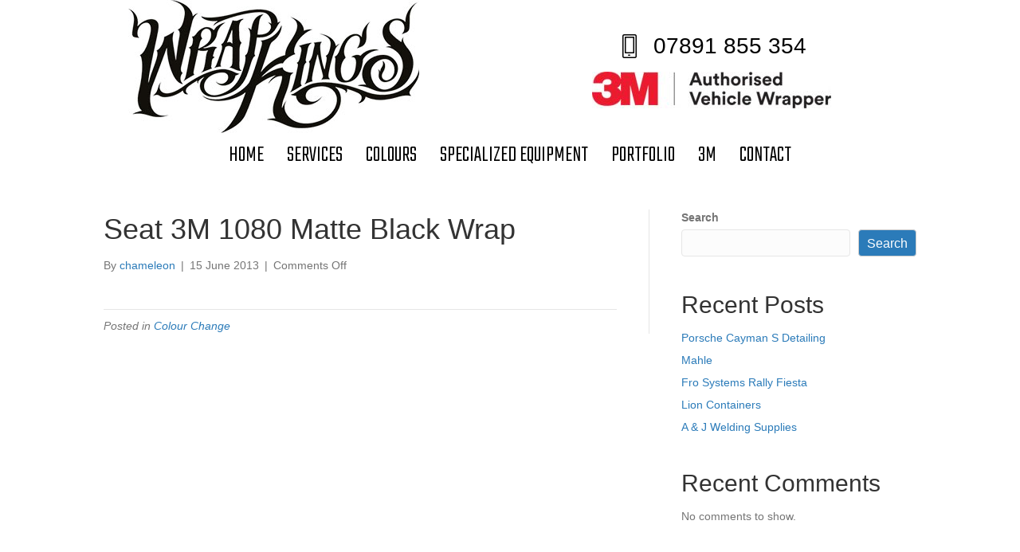

--- FILE ---
content_type: text/html; charset=UTF-8
request_url: https://www.wrapkings.co.uk/seat-matt-black-wrap/
body_size: 102816
content:
<!DOCTYPE html><html dir="ltr" lang="en-GB" prefix="og: https://ogp.me/ns#"><head> <script>
var gform;gform||(document.addEventListener("gform_main_scripts_loaded",function(){gform.scriptsLoaded=!0}),document.addEventListener("gform/theme/scripts_loaded",function(){gform.themeScriptsLoaded=!0}),window.addEventListener("DOMContentLoaded",function(){gform.domLoaded=!0}),gform={domLoaded:!1,scriptsLoaded:!1,themeScriptsLoaded:!1,isFormEditor:()=>"function"==typeof InitializeEditor,callIfLoaded:function(o){return!(!gform.domLoaded||!gform.scriptsLoaded||!gform.themeScriptsLoaded&&!gform.isFormEditor()||(gform.isFormEditor()&&console.warn("The use of gform.initializeOnLoaded() is deprecated in the form editor context and will be removed in Gravity Forms 3.1."),o(),0))},initializeOnLoaded:function(o){gform.callIfLoaded(o)||(document.addEventListener("gform_main_scripts_loaded",()=>{gform.scriptsLoaded=!0,gform.callIfLoaded(o)}),document.addEventListener("gform/theme/scripts_loaded",()=>{gform.themeScriptsLoaded=!0,gform.callIfLoaded(o)}),window.addEventListener("DOMContentLoaded",()=>{gform.domLoaded=!0,gform.callIfLoaded(o)}))},hooks:{action:{},filter:{}},addAction:function(o,r,e,t){gform.addHook("action",o,r,e,t)},addFilter:function(o,r,e,t){gform.addHook("filter",o,r,e,t)},doAction:function(o){gform.doHook("action",o,arguments)},applyFilters:function(o){return gform.doHook("filter",o,arguments)},removeAction:function(o,r){gform.removeHook("action",o,r)},removeFilter:function(o,r,e){gform.removeHook("filter",o,r,e)},addHook:function(o,r,e,t,n){null==gform.hooks[o][r]&&(gform.hooks[o][r]=[]);var d=gform.hooks[o][r];null==n&&(n=r+"_"+d.length),gform.hooks[o][r].push({tag:n,callable:e,priority:t=null==t?10:t})},doHook:function(r,o,e){var t;if(e=Array.prototype.slice.call(e,1),null!=gform.hooks[r][o]&&((o=gform.hooks[r][o]).sort(function(o,r){return o.priority-r.priority}),o.forEach(function(o){"function"!=typeof(t=o.callable)&&(t=window[t]),"action"==r?t.apply(null,e):e[0]=t.apply(null,e)})),"filter"==r)return e[0]},removeHook:function(o,r,t,n){var e;null!=gform.hooks[o][r]&&(e=(e=gform.hooks[o][r]).filter(function(o,r,e){return!!(null!=n&&n!=o.tag||null!=t&&t!=o.priority)}),gform.hooks[o][r]=e)}});
</script>
<meta charset="UTF-8" /><meta name='viewport' content='width=device-width, initial-scale=1.0' /><meta http-equiv='X-UA-Compatible' content='IE=edge' /><link rel="profile" href="https://gmpg.org/xfn/11" /><title>Seat 3M 1080 Matte Black Wrap - Wrap Kings</title><meta name="robots" content="max-image-preview:large" /><meta name="author" content="chameleon"/><link rel="canonical" href="https://www.wrapkings.co.uk/seat-matt-black-wrap/" /><meta name="generator" content="All in One SEO (AIOSEO) 4.8.4.1" /><meta property="og:locale" content="en_GB" /><meta property="og:site_name" content="Wrap Kings -" /><meta property="og:type" content="article" /><meta property="og:title" content="Seat 3M 1080 Matte Black Wrap - Wrap Kings" /><meta property="og:url" content="https://www.wrapkings.co.uk/seat-matt-black-wrap/" /><meta property="og:image" content="https://www.wrapkings.co.uk/wp-content/uploads/2021/10/cropped-wrapkings.jpg" /><meta property="og:image:secure_url" content="https://www.wrapkings.co.uk/wp-content/uploads/2021/10/cropped-wrapkings.jpg" /><meta property="og:image:width" content="512" /><meta property="og:image:height" content="512" /><meta property="article:published_time" content="2013-06-15T09:25:21+00:00" /><meta property="article:modified_time" content="2013-06-15T09:25:21+00:00" /><meta property="article:publisher" content="https://www.facebook.com/wraproyalty" /><meta name="twitter:card" content="summary" /><meta name="twitter:site" content="@WrapRoyalty" /><meta name="twitter:title" content="Seat 3M 1080 Matte Black Wrap - Wrap Kings" /><meta name="twitter:creator" content="@WrapRoyalty" /><meta name="twitter:image" content="https://www.wrapkings.co.uk/wp-content/uploads/2021/10/cropped-wrapkings.jpg" /> <script type="application/ld+json" class="aioseo-schema">{"@context":"https:\/\/schema.org","@graph":[{"@type":"BlogPosting","@id":"https:\/\/www.wrapkings.co.uk\/seat-matt-black-wrap\/#blogposting","name":"Seat 3M 1080 Matte Black Wrap - Wrap Kings","headline":"Seat 3M 1080 Matte Black Wrap","author":{"@id":"https:\/\/www.wrapkings.co.uk\/author\/chameleon\/#author"},"publisher":{"@id":"https:\/\/www.wrapkings.co.uk\/#organization"},"image":{"@type":"ImageObject","url":4771},"datePublished":"2013-06-15T10:25:21+01:00","dateModified":"2013-06-15T10:25:21+01:00","inLanguage":"en-GB","mainEntityOfPage":{"@id":"https:\/\/www.wrapkings.co.uk\/seat-matt-black-wrap\/#webpage"},"isPartOf":{"@id":"https:\/\/www.wrapkings.co.uk\/seat-matt-black-wrap\/#webpage"},"articleSection":"Colour Change"},{"@type":"BreadcrumbList","@id":"https:\/\/www.wrapkings.co.uk\/seat-matt-black-wrap\/#breadcrumblist","itemListElement":[{"@type":"ListItem","@id":"https:\/\/www.wrapkings.co.uk#listItem","position":1,"name":"Home","item":"https:\/\/www.wrapkings.co.uk","nextItem":{"@type":"ListItem","@id":"https:\/\/www.wrapkings.co.uk\/category\/colour_change\/#listItem","name":"Colour Change"}},{"@type":"ListItem","@id":"https:\/\/www.wrapkings.co.uk\/category\/colour_change\/#listItem","position":2,"name":"Colour Change","item":"https:\/\/www.wrapkings.co.uk\/category\/colour_change\/","nextItem":{"@type":"ListItem","@id":"https:\/\/www.wrapkings.co.uk\/seat-matt-black-wrap\/#listItem","name":"Seat 3M 1080 Matte Black Wrap"},"previousItem":{"@type":"ListItem","@id":"https:\/\/www.wrapkings.co.uk#listItem","name":"Home"}},{"@type":"ListItem","@id":"https:\/\/www.wrapkings.co.uk\/seat-matt-black-wrap\/#listItem","position":3,"name":"Seat 3M 1080 Matte Black Wrap","previousItem":{"@type":"ListItem","@id":"https:\/\/www.wrapkings.co.uk\/category\/colour_change\/#listItem","name":"Colour Change"}}]},{"@type":"Organization","@id":"https:\/\/www.wrapkings.co.uk\/#organization","name":"Wrap Kings","url":"https:\/\/www.wrapkings.co.uk\/","telephone":"+447891855354","logo":{"@type":"ImageObject","url":"https:\/\/www.wrapkings.co.uk\/wp-content\/uploads\/2021\/10\/cropped-wrapkings.jpg","@id":"https:\/\/www.wrapkings.co.uk\/seat-matt-black-wrap\/#organizationLogo","width":512,"height":512},"image":{"@id":"https:\/\/www.wrapkings.co.uk\/seat-matt-black-wrap\/#organizationLogo"},"sameAs":["https:\/\/www.facebook.com\/wraproyalty","https:\/\/twitter.com\/WrapRoyalty","https:\/\/www.instagram.com\/wraproyalty\/","https:\/\/www.youtube.com\/user\/WrapRoyalty"]},{"@type":"Person","@id":"https:\/\/www.wrapkings.co.uk\/author\/chameleon\/#author","url":"https:\/\/www.wrapkings.co.uk\/author\/chameleon\/","name":"chameleon","image":{"@type":"ImageObject","@id":"https:\/\/www.wrapkings.co.uk\/seat-matt-black-wrap\/#authorImage","url":"https:\/\/secure.gravatar.com\/avatar\/102bd931902214e3bcb1214db22efd5021fdae7d02fc27e3d08a801a8c19d81a?s=96&d=mm&r=g","width":96,"height":96,"caption":"chameleon"}},{"@type":"WebPage","@id":"https:\/\/www.wrapkings.co.uk\/seat-matt-black-wrap\/#webpage","url":"https:\/\/www.wrapkings.co.uk\/seat-matt-black-wrap\/","name":"Seat 3M 1080 Matte Black Wrap - Wrap Kings","inLanguage":"en-GB","isPartOf":{"@id":"https:\/\/www.wrapkings.co.uk\/#website"},"breadcrumb":{"@id":"https:\/\/www.wrapkings.co.uk\/seat-matt-black-wrap\/#breadcrumblist"},"author":{"@id":"https:\/\/www.wrapkings.co.uk\/author\/chameleon\/#author"},"creator":{"@id":"https:\/\/www.wrapkings.co.uk\/author\/chameleon\/#author"},"image":{"@type":"ImageObject","url":4771,"@id":"https:\/\/www.wrapkings.co.uk\/seat-matt-black-wrap\/#mainImage"},"primaryImageOfPage":{"@id":"https:\/\/www.wrapkings.co.uk\/seat-matt-black-wrap\/#mainImage"},"datePublished":"2013-06-15T10:25:21+01:00","dateModified":"2013-06-15T10:25:21+01:00"},{"@type":"WebSite","@id":"https:\/\/www.wrapkings.co.uk\/#website","url":"https:\/\/www.wrapkings.co.uk\/","name":"Wrap Kings","inLanguage":"en-GB","publisher":{"@id":"https:\/\/www.wrapkings.co.uk\/#organization"}}]}</script> <link rel='dns-prefetch' href='//fonts.googleapis.com' /><link href='https://fonts.gstatic.com' crossorigin rel='preconnect' /><link rel="alternate" type="application/rss+xml" title="Wrap Kings &raquo; Feed" href="https://www.wrapkings.co.uk/feed/" /><link rel="alternate" title="oEmbed (JSON)" type="application/json+oembed" href="https://www.wrapkings.co.uk/wp-json/oembed/1.0/embed?url=https%3A%2F%2Fwww.wrapkings.co.uk%2Fseat-matt-black-wrap%2F" /><link rel="alternate" title="oEmbed (XML)" type="text/xml+oembed" href="https://www.wrapkings.co.uk/wp-json/oembed/1.0/embed?url=https%3A%2F%2Fwww.wrapkings.co.uk%2Fseat-matt-black-wrap%2F&#038;format=xml" /><link rel="preload" href="https://www.wrapkings.co.uk/wp-content/plugins/bb-plugin/fonts/fontawesome/5.15.4/webfonts/fa-solid-900.woff2" as="font" type="font/woff2" crossorigin="anonymous"><link rel="preload" href="https://www.wrapkings.co.uk/wp-content/plugins/bb-plugin/fonts/fontawesome/5.15.4/webfonts/fa-regular-400.woff2" as="font" type="font/woff2" crossorigin="anonymous"><link rel="preload" href="https://www.wrapkings.co.uk/wp-content/plugins/bb-plugin/fonts/fontawesome/5.15.4/webfonts/fa-brands-400.woff2" as="font" type="font/woff2" crossorigin="anonymous"><style id='wp-img-auto-sizes-contain-inline-css'>img:is([sizes=auto i],[sizes^="auto," i]){contain-intrinsic-size:3000px 1500px}
/*# sourceURL=wp-img-auto-sizes-contain-inline-css */</style><style id='wp-emoji-styles-inline-css'>img.wp-smiley, img.emoji {
		display: inline !important;
		border: none !important;
		box-shadow: none !important;
		height: 1em !important;
		width: 1em !important;
		margin: 0 0.07em !important;
		vertical-align: -0.1em !important;
		background: none !important;
		padding: 0 !important;
	}
/*# sourceURL=wp-emoji-styles-inline-css */</style><style id='wp-block-library-inline-css'>:root{--wp-block-synced-color:#7a00df;--wp-block-synced-color--rgb:122,0,223;--wp-bound-block-color:var(--wp-block-synced-color);--wp-editor-canvas-background:#ddd;--wp-admin-theme-color:#007cba;--wp-admin-theme-color--rgb:0,124,186;--wp-admin-theme-color-darker-10:#006ba1;--wp-admin-theme-color-darker-10--rgb:0,107,160.5;--wp-admin-theme-color-darker-20:#005a87;--wp-admin-theme-color-darker-20--rgb:0,90,135;--wp-admin-border-width-focus:2px}@media (min-resolution:192dpi){:root{--wp-admin-border-width-focus:1.5px}}.wp-element-button{cursor:pointer}:root .has-very-light-gray-background-color{background-color:#eee}:root .has-very-dark-gray-background-color{background-color:#313131}:root .has-very-light-gray-color{color:#eee}:root .has-very-dark-gray-color{color:#313131}:root .has-vivid-green-cyan-to-vivid-cyan-blue-gradient-background{background:linear-gradient(135deg,#00d084,#0693e3)}:root .has-purple-crush-gradient-background{background:linear-gradient(135deg,#34e2e4,#4721fb 50%,#ab1dfe)}:root .has-hazy-dawn-gradient-background{background:linear-gradient(135deg,#faaca8,#dad0ec)}:root .has-subdued-olive-gradient-background{background:linear-gradient(135deg,#fafae1,#67a671)}:root .has-atomic-cream-gradient-background{background:linear-gradient(135deg,#fdd79a,#004a59)}:root .has-nightshade-gradient-background{background:linear-gradient(135deg,#330968,#31cdcf)}:root .has-midnight-gradient-background{background:linear-gradient(135deg,#020381,#2874fc)}:root{--wp--preset--font-size--normal:16px;--wp--preset--font-size--huge:42px}.has-regular-font-size{font-size:1em}.has-larger-font-size{font-size:2.625em}.has-normal-font-size{font-size:var(--wp--preset--font-size--normal)}.has-huge-font-size{font-size:var(--wp--preset--font-size--huge)}.has-text-align-center{text-align:center}.has-text-align-left{text-align:left}.has-text-align-right{text-align:right}.has-fit-text{white-space:nowrap!important}#end-resizable-editor-section{display:none}.aligncenter{clear:both}.items-justified-left{justify-content:flex-start}.items-justified-center{justify-content:center}.items-justified-right{justify-content:flex-end}.items-justified-space-between{justify-content:space-between}.screen-reader-text{border:0;clip-path:inset(50%);height:1px;margin:-1px;overflow:hidden;padding:0;position:absolute;width:1px;word-wrap:normal!important}.screen-reader-text:focus{background-color:#ddd;clip-path:none;color:#444;display:block;font-size:1em;height:auto;left:5px;line-height:normal;padding:15px 23px 14px;text-decoration:none;top:5px;width:auto;z-index:100000}html :where(.has-border-color){border-style:solid}html :where([style*=border-top-color]){border-top-style:solid}html :where([style*=border-right-color]){border-right-style:solid}html :where([style*=border-bottom-color]){border-bottom-style:solid}html :where([style*=border-left-color]){border-left-style:solid}html :where([style*=border-width]){border-style:solid}html :where([style*=border-top-width]){border-top-style:solid}html :where([style*=border-right-width]){border-right-style:solid}html :where([style*=border-bottom-width]){border-bottom-style:solid}html :where([style*=border-left-width]){border-left-style:solid}html :where(img[class*=wp-image-]){height:auto;max-width:100%}:where(figure){margin:0 0 1em}html :where(.is-position-sticky){--wp-admin--admin-bar--position-offset:var(--wp-admin--admin-bar--height,0px)}@media screen and (max-width:600px){html :where(.is-position-sticky){--wp-admin--admin-bar--position-offset:0px}}

/*# sourceURL=wp-block-library-inline-css */</style><style id='wp-block-heading-inline-css'>h1:where(.wp-block-heading).has-background,h2:where(.wp-block-heading).has-background,h3:where(.wp-block-heading).has-background,h4:where(.wp-block-heading).has-background,h5:where(.wp-block-heading).has-background,h6:where(.wp-block-heading).has-background{padding:1.25em 2.375em}h1.has-text-align-left[style*=writing-mode]:where([style*=vertical-lr]),h1.has-text-align-right[style*=writing-mode]:where([style*=vertical-rl]),h2.has-text-align-left[style*=writing-mode]:where([style*=vertical-lr]),h2.has-text-align-right[style*=writing-mode]:where([style*=vertical-rl]),h3.has-text-align-left[style*=writing-mode]:where([style*=vertical-lr]),h3.has-text-align-right[style*=writing-mode]:where([style*=vertical-rl]),h4.has-text-align-left[style*=writing-mode]:where([style*=vertical-lr]),h4.has-text-align-right[style*=writing-mode]:where([style*=vertical-rl]),h5.has-text-align-left[style*=writing-mode]:where([style*=vertical-lr]),h5.has-text-align-right[style*=writing-mode]:where([style*=vertical-rl]),h6.has-text-align-left[style*=writing-mode]:where([style*=vertical-lr]),h6.has-text-align-right[style*=writing-mode]:where([style*=vertical-rl]){rotate:180deg}
/*# sourceURL=https://www.wrapkings.co.uk/wp-includes/blocks/heading/style.min.css */</style><style id='wp-block-latest-comments-inline-css'>ol.wp-block-latest-comments{box-sizing:border-box;margin-left:0}:where(.wp-block-latest-comments:not([style*=line-height] .wp-block-latest-comments__comment)){line-height:1.1}:where(.wp-block-latest-comments:not([style*=line-height] .wp-block-latest-comments__comment-excerpt p)){line-height:1.8}.has-dates :where(.wp-block-latest-comments:not([style*=line-height])),.has-excerpts :where(.wp-block-latest-comments:not([style*=line-height])){line-height:1.5}.wp-block-latest-comments .wp-block-latest-comments{padding-left:0}.wp-block-latest-comments__comment{list-style:none;margin-bottom:1em}.has-avatars .wp-block-latest-comments__comment{list-style:none;min-height:2.25em}.has-avatars .wp-block-latest-comments__comment .wp-block-latest-comments__comment-excerpt,.has-avatars .wp-block-latest-comments__comment .wp-block-latest-comments__comment-meta{margin-left:3.25em}.wp-block-latest-comments__comment-excerpt p{font-size:.875em;margin:.36em 0 1.4em}.wp-block-latest-comments__comment-date{display:block;font-size:.75em}.wp-block-latest-comments .avatar,.wp-block-latest-comments__comment-avatar{border-radius:1.5em;display:block;float:left;height:2.5em;margin-right:.75em;width:2.5em}.wp-block-latest-comments[class*=-font-size] a,.wp-block-latest-comments[style*=font-size] a{font-size:inherit}
/*# sourceURL=https://www.wrapkings.co.uk/wp-includes/blocks/latest-comments/style.min.css */</style><style id='wp-block-latest-posts-inline-css'>.wp-block-latest-posts{box-sizing:border-box}.wp-block-latest-posts.alignleft{margin-right:2em}.wp-block-latest-posts.alignright{margin-left:2em}.wp-block-latest-posts.wp-block-latest-posts__list{list-style:none}.wp-block-latest-posts.wp-block-latest-posts__list li{clear:both;overflow-wrap:break-word}.wp-block-latest-posts.is-grid{display:flex;flex-wrap:wrap}.wp-block-latest-posts.is-grid li{margin:0 1.25em 1.25em 0;width:100%}@media (min-width:600px){.wp-block-latest-posts.columns-2 li{width:calc(50% - .625em)}.wp-block-latest-posts.columns-2 li:nth-child(2n){margin-right:0}.wp-block-latest-posts.columns-3 li{width:calc(33.33333% - .83333em)}.wp-block-latest-posts.columns-3 li:nth-child(3n){margin-right:0}.wp-block-latest-posts.columns-4 li{width:calc(25% - .9375em)}.wp-block-latest-posts.columns-4 li:nth-child(4n){margin-right:0}.wp-block-latest-posts.columns-5 li{width:calc(20% - 1em)}.wp-block-latest-posts.columns-5 li:nth-child(5n){margin-right:0}.wp-block-latest-posts.columns-6 li{width:calc(16.66667% - 1.04167em)}.wp-block-latest-posts.columns-6 li:nth-child(6n){margin-right:0}}:root :where(.wp-block-latest-posts.is-grid){padding:0}:root :where(.wp-block-latest-posts.wp-block-latest-posts__list){padding-left:0}.wp-block-latest-posts__post-author,.wp-block-latest-posts__post-date{display:block;font-size:.8125em}.wp-block-latest-posts__post-excerpt,.wp-block-latest-posts__post-full-content{margin-bottom:1em;margin-top:.5em}.wp-block-latest-posts__featured-image a{display:inline-block}.wp-block-latest-posts__featured-image img{height:auto;max-width:100%;width:auto}.wp-block-latest-posts__featured-image.alignleft{float:left;margin-right:1em}.wp-block-latest-posts__featured-image.alignright{float:right;margin-left:1em}.wp-block-latest-posts__featured-image.aligncenter{margin-bottom:1em;text-align:center}
/*# sourceURL=https://www.wrapkings.co.uk/wp-includes/blocks/latest-posts/style.min.css */</style><style id='wp-block-search-inline-css'>.wp-block-search__button{margin-left:10px;word-break:normal}.wp-block-search__button.has-icon{line-height:0}.wp-block-search__button svg{height:1.25em;min-height:24px;min-width:24px;width:1.25em;fill:currentColor;vertical-align:text-bottom}:where(.wp-block-search__button){border:1px solid #ccc;padding:6px 10px}.wp-block-search__inside-wrapper{display:flex;flex:auto;flex-wrap:nowrap;max-width:100%}.wp-block-search__label{width:100%}.wp-block-search.wp-block-search__button-only .wp-block-search__button{box-sizing:border-box;display:flex;flex-shrink:0;justify-content:center;margin-left:0;max-width:100%}.wp-block-search.wp-block-search__button-only .wp-block-search__inside-wrapper{min-width:0!important;transition-property:width}.wp-block-search.wp-block-search__button-only .wp-block-search__input{flex-basis:100%;transition-duration:.3s}.wp-block-search.wp-block-search__button-only.wp-block-search__searchfield-hidden,.wp-block-search.wp-block-search__button-only.wp-block-search__searchfield-hidden .wp-block-search__inside-wrapper{overflow:hidden}.wp-block-search.wp-block-search__button-only.wp-block-search__searchfield-hidden .wp-block-search__input{border-left-width:0!important;border-right-width:0!important;flex-basis:0;flex-grow:0;margin:0;min-width:0!important;padding-left:0!important;padding-right:0!important;width:0!important}:where(.wp-block-search__input){appearance:none;border:1px solid #949494;flex-grow:1;font-family:inherit;font-size:inherit;font-style:inherit;font-weight:inherit;letter-spacing:inherit;line-height:inherit;margin-left:0;margin-right:0;min-width:3rem;padding:8px;text-decoration:unset!important;text-transform:inherit}:where(.wp-block-search__button-inside .wp-block-search__inside-wrapper){background-color:#fff;border:1px solid #949494;box-sizing:border-box;padding:4px}:where(.wp-block-search__button-inside .wp-block-search__inside-wrapper) .wp-block-search__input{border:none;border-radius:0;padding:0 4px}:where(.wp-block-search__button-inside .wp-block-search__inside-wrapper) .wp-block-search__input:focus{outline:none}:where(.wp-block-search__button-inside .wp-block-search__inside-wrapper) :where(.wp-block-search__button){padding:4px 8px}.wp-block-search.aligncenter .wp-block-search__inside-wrapper{margin:auto}.wp-block[data-align=right] .wp-block-search.wp-block-search__button-only .wp-block-search__inside-wrapper{float:right}
/*# sourceURL=https://www.wrapkings.co.uk/wp-includes/blocks/search/style.min.css */</style><style id='wp-block-search-theme-inline-css'>.wp-block-search .wp-block-search__label{font-weight:700}.wp-block-search__button{border:1px solid #ccc;padding:.375em .625em}
/*# sourceURL=https://www.wrapkings.co.uk/wp-includes/blocks/search/theme.min.css */</style><style id='wp-block-group-inline-css'>.wp-block-group{box-sizing:border-box}:where(.wp-block-group.wp-block-group-is-layout-constrained){position:relative}
/*# sourceURL=https://www.wrapkings.co.uk/wp-includes/blocks/group/style.min.css */</style><style id='wp-block-group-theme-inline-css'>:where(.wp-block-group.has-background){padding:1.25em 2.375em}
/*# sourceURL=https://www.wrapkings.co.uk/wp-includes/blocks/group/theme.min.css */</style><style id='global-styles-inline-css'>:root{--wp--preset--aspect-ratio--square: 1;--wp--preset--aspect-ratio--4-3: 4/3;--wp--preset--aspect-ratio--3-4: 3/4;--wp--preset--aspect-ratio--3-2: 3/2;--wp--preset--aspect-ratio--2-3: 2/3;--wp--preset--aspect-ratio--16-9: 16/9;--wp--preset--aspect-ratio--9-16: 9/16;--wp--preset--color--black: #000000;--wp--preset--color--cyan-bluish-gray: #abb8c3;--wp--preset--color--white: #ffffff;--wp--preset--color--pale-pink: #f78da7;--wp--preset--color--vivid-red: #cf2e2e;--wp--preset--color--luminous-vivid-orange: #ff6900;--wp--preset--color--luminous-vivid-amber: #fcb900;--wp--preset--color--light-green-cyan: #7bdcb5;--wp--preset--color--vivid-green-cyan: #00d084;--wp--preset--color--pale-cyan-blue: #8ed1fc;--wp--preset--color--vivid-cyan-blue: #0693e3;--wp--preset--color--vivid-purple: #9b51e0;--wp--preset--color--fl-heading-text: #333333;--wp--preset--color--fl-body-bg: #f2f2f2;--wp--preset--color--fl-body-text: #757575;--wp--preset--color--fl-accent: #2b7bb9;--wp--preset--color--fl-accent-hover: #2b7bb9;--wp--preset--color--fl-topbar-bg: #ffffff;--wp--preset--color--fl-topbar-text: #000000;--wp--preset--color--fl-topbar-link: #428bca;--wp--preset--color--fl-topbar-hover: #428bca;--wp--preset--color--fl-header-bg: #ffffff;--wp--preset--color--fl-header-text: #000000;--wp--preset--color--fl-header-link: #428bca;--wp--preset--color--fl-header-hover: #428bca;--wp--preset--color--fl-nav-bg: #ffffff;--wp--preset--color--fl-nav-link: #428bca;--wp--preset--color--fl-nav-hover: #428bca;--wp--preset--color--fl-content-bg: #ffffff;--wp--preset--color--fl-footer-widgets-bg: #ffffff;--wp--preset--color--fl-footer-widgets-text: #000000;--wp--preset--color--fl-footer-widgets-link: #428bca;--wp--preset--color--fl-footer-widgets-hover: #428bca;--wp--preset--color--fl-footer-bg: #ffffff;--wp--preset--color--fl-footer-text: #000000;--wp--preset--color--fl-footer-link: #428bca;--wp--preset--color--fl-footer-hover: #428bca;--wp--preset--gradient--vivid-cyan-blue-to-vivid-purple: linear-gradient(135deg,rgb(6,147,227) 0%,rgb(155,81,224) 100%);--wp--preset--gradient--light-green-cyan-to-vivid-green-cyan: linear-gradient(135deg,rgb(122,220,180) 0%,rgb(0,208,130) 100%);--wp--preset--gradient--luminous-vivid-amber-to-luminous-vivid-orange: linear-gradient(135deg,rgb(252,185,0) 0%,rgb(255,105,0) 100%);--wp--preset--gradient--luminous-vivid-orange-to-vivid-red: linear-gradient(135deg,rgb(255,105,0) 0%,rgb(207,46,46) 100%);--wp--preset--gradient--very-light-gray-to-cyan-bluish-gray: linear-gradient(135deg,rgb(238,238,238) 0%,rgb(169,184,195) 100%);--wp--preset--gradient--cool-to-warm-spectrum: linear-gradient(135deg,rgb(74,234,220) 0%,rgb(151,120,209) 20%,rgb(207,42,186) 40%,rgb(238,44,130) 60%,rgb(251,105,98) 80%,rgb(254,248,76) 100%);--wp--preset--gradient--blush-light-purple: linear-gradient(135deg,rgb(255,206,236) 0%,rgb(152,150,240) 100%);--wp--preset--gradient--blush-bordeaux: linear-gradient(135deg,rgb(254,205,165) 0%,rgb(254,45,45) 50%,rgb(107,0,62) 100%);--wp--preset--gradient--luminous-dusk: linear-gradient(135deg,rgb(255,203,112) 0%,rgb(199,81,192) 50%,rgb(65,88,208) 100%);--wp--preset--gradient--pale-ocean: linear-gradient(135deg,rgb(255,245,203) 0%,rgb(182,227,212) 50%,rgb(51,167,181) 100%);--wp--preset--gradient--electric-grass: linear-gradient(135deg,rgb(202,248,128) 0%,rgb(113,206,126) 100%);--wp--preset--gradient--midnight: linear-gradient(135deg,rgb(2,3,129) 0%,rgb(40,116,252) 100%);--wp--preset--font-size--small: 13px;--wp--preset--font-size--medium: 20px;--wp--preset--font-size--large: 36px;--wp--preset--font-size--x-large: 42px;--wp--preset--spacing--20: 0.44rem;--wp--preset--spacing--30: 0.67rem;--wp--preset--spacing--40: 1rem;--wp--preset--spacing--50: 1.5rem;--wp--preset--spacing--60: 2.25rem;--wp--preset--spacing--70: 3.38rem;--wp--preset--spacing--80: 5.06rem;--wp--preset--shadow--natural: 6px 6px 9px rgba(0, 0, 0, 0.2);--wp--preset--shadow--deep: 12px 12px 50px rgba(0, 0, 0, 0.4);--wp--preset--shadow--sharp: 6px 6px 0px rgba(0, 0, 0, 0.2);--wp--preset--shadow--outlined: 6px 6px 0px -3px rgb(255, 255, 255), 6px 6px rgb(0, 0, 0);--wp--preset--shadow--crisp: 6px 6px 0px rgb(0, 0, 0);}:where(.is-layout-flex){gap: 0.5em;}:where(.is-layout-grid){gap: 0.5em;}body .is-layout-flex{display: flex;}.is-layout-flex{flex-wrap: wrap;align-items: center;}.is-layout-flex > :is(*, div){margin: 0;}body .is-layout-grid{display: grid;}.is-layout-grid > :is(*, div){margin: 0;}:where(.wp-block-columns.is-layout-flex){gap: 2em;}:where(.wp-block-columns.is-layout-grid){gap: 2em;}:where(.wp-block-post-template.is-layout-flex){gap: 1.25em;}:where(.wp-block-post-template.is-layout-grid){gap: 1.25em;}.has-black-color{color: var(--wp--preset--color--black) !important;}.has-cyan-bluish-gray-color{color: var(--wp--preset--color--cyan-bluish-gray) !important;}.has-white-color{color: var(--wp--preset--color--white) !important;}.has-pale-pink-color{color: var(--wp--preset--color--pale-pink) !important;}.has-vivid-red-color{color: var(--wp--preset--color--vivid-red) !important;}.has-luminous-vivid-orange-color{color: var(--wp--preset--color--luminous-vivid-orange) !important;}.has-luminous-vivid-amber-color{color: var(--wp--preset--color--luminous-vivid-amber) !important;}.has-light-green-cyan-color{color: var(--wp--preset--color--light-green-cyan) !important;}.has-vivid-green-cyan-color{color: var(--wp--preset--color--vivid-green-cyan) !important;}.has-pale-cyan-blue-color{color: var(--wp--preset--color--pale-cyan-blue) !important;}.has-vivid-cyan-blue-color{color: var(--wp--preset--color--vivid-cyan-blue) !important;}.has-vivid-purple-color{color: var(--wp--preset--color--vivid-purple) !important;}.has-black-background-color{background-color: var(--wp--preset--color--black) !important;}.has-cyan-bluish-gray-background-color{background-color: var(--wp--preset--color--cyan-bluish-gray) !important;}.has-white-background-color{background-color: var(--wp--preset--color--white) !important;}.has-pale-pink-background-color{background-color: var(--wp--preset--color--pale-pink) !important;}.has-vivid-red-background-color{background-color: var(--wp--preset--color--vivid-red) !important;}.has-luminous-vivid-orange-background-color{background-color: var(--wp--preset--color--luminous-vivid-orange) !important;}.has-luminous-vivid-amber-background-color{background-color: var(--wp--preset--color--luminous-vivid-amber) !important;}.has-light-green-cyan-background-color{background-color: var(--wp--preset--color--light-green-cyan) !important;}.has-vivid-green-cyan-background-color{background-color: var(--wp--preset--color--vivid-green-cyan) !important;}.has-pale-cyan-blue-background-color{background-color: var(--wp--preset--color--pale-cyan-blue) !important;}.has-vivid-cyan-blue-background-color{background-color: var(--wp--preset--color--vivid-cyan-blue) !important;}.has-vivid-purple-background-color{background-color: var(--wp--preset--color--vivid-purple) !important;}.has-black-border-color{border-color: var(--wp--preset--color--black) !important;}.has-cyan-bluish-gray-border-color{border-color: var(--wp--preset--color--cyan-bluish-gray) !important;}.has-white-border-color{border-color: var(--wp--preset--color--white) !important;}.has-pale-pink-border-color{border-color: var(--wp--preset--color--pale-pink) !important;}.has-vivid-red-border-color{border-color: var(--wp--preset--color--vivid-red) !important;}.has-luminous-vivid-orange-border-color{border-color: var(--wp--preset--color--luminous-vivid-orange) !important;}.has-luminous-vivid-amber-border-color{border-color: var(--wp--preset--color--luminous-vivid-amber) !important;}.has-light-green-cyan-border-color{border-color: var(--wp--preset--color--light-green-cyan) !important;}.has-vivid-green-cyan-border-color{border-color: var(--wp--preset--color--vivid-green-cyan) !important;}.has-pale-cyan-blue-border-color{border-color: var(--wp--preset--color--pale-cyan-blue) !important;}.has-vivid-cyan-blue-border-color{border-color: var(--wp--preset--color--vivid-cyan-blue) !important;}.has-vivid-purple-border-color{border-color: var(--wp--preset--color--vivid-purple) !important;}.has-vivid-cyan-blue-to-vivid-purple-gradient-background{background: var(--wp--preset--gradient--vivid-cyan-blue-to-vivid-purple) !important;}.has-light-green-cyan-to-vivid-green-cyan-gradient-background{background: var(--wp--preset--gradient--light-green-cyan-to-vivid-green-cyan) !important;}.has-luminous-vivid-amber-to-luminous-vivid-orange-gradient-background{background: var(--wp--preset--gradient--luminous-vivid-amber-to-luminous-vivid-orange) !important;}.has-luminous-vivid-orange-to-vivid-red-gradient-background{background: var(--wp--preset--gradient--luminous-vivid-orange-to-vivid-red) !important;}.has-very-light-gray-to-cyan-bluish-gray-gradient-background{background: var(--wp--preset--gradient--very-light-gray-to-cyan-bluish-gray) !important;}.has-cool-to-warm-spectrum-gradient-background{background: var(--wp--preset--gradient--cool-to-warm-spectrum) !important;}.has-blush-light-purple-gradient-background{background: var(--wp--preset--gradient--blush-light-purple) !important;}.has-blush-bordeaux-gradient-background{background: var(--wp--preset--gradient--blush-bordeaux) !important;}.has-luminous-dusk-gradient-background{background: var(--wp--preset--gradient--luminous-dusk) !important;}.has-pale-ocean-gradient-background{background: var(--wp--preset--gradient--pale-ocean) !important;}.has-electric-grass-gradient-background{background: var(--wp--preset--gradient--electric-grass) !important;}.has-midnight-gradient-background{background: var(--wp--preset--gradient--midnight) !important;}.has-small-font-size{font-size: var(--wp--preset--font-size--small) !important;}.has-medium-font-size{font-size: var(--wp--preset--font-size--medium) !important;}.has-large-font-size{font-size: var(--wp--preset--font-size--large) !important;}.has-x-large-font-size{font-size: var(--wp--preset--font-size--x-large) !important;}
/*# sourceURL=global-styles-inline-css */</style><style id='classic-theme-styles-inline-css'>/*! This file is auto-generated */
.wp-block-button__link{color:#fff;background-color:#32373c;border-radius:9999px;box-shadow:none;text-decoration:none;padding:calc(.667em + 2px) calc(1.333em + 2px);font-size:1.125em}.wp-block-file__button{background:#32373c;color:#fff;text-decoration:none}
/*# sourceURL=/wp-includes/css/classic-themes.min.css */</style><link rel='stylesheet' id='scroll-top-css-css' href='https://www.wrapkings.co.uk/wp-content/cache/autoptimize/autoptimize_single_de38192d08eeaa040e64407744495a44.php?ver=1.5.5' media='all' /><link rel='stylesheet' id='wpemfb-lightbox-css' href='https://www.wrapkings.co.uk/wp-content/cache/autoptimize/autoptimize_single_30fed746387f63c88b405e9c4f4ffea0.php?ver=3.1.2' media='all' /><link rel='stylesheet' id='font-awesome-5-css' href='https://www.wrapkings.co.uk/wp-content/plugins/bb-plugin/fonts/fontawesome/5.15.4/css/all.min.css?ver=2.9.1.1' media='all' /><link rel='stylesheet' id='ultimate-icons-css' href='https://www.wrapkings.co.uk/wp-content/cache/autoptimize/autoptimize_single_8b28ecbe3b447e476599c8c1c6c84283.php?ver=2.9.1.1' media='all' /><link rel='stylesheet' id='fl-builder-layout-bundle-cb7a82b03209f101fec23110a19fc9f1-css' href='https://www.wrapkings.co.uk/wp-content/cache/autoptimize/autoptimize_single_e0d912f8bbb5f82c5f403f68a70429bc.php?ver=2.9.1.1-1.5.0.4' media='all' /><link rel='stylesheet' id='jquery-magnificpopup-css' href='https://www.wrapkings.co.uk/wp-content/plugins/bb-plugin/css/jquery.magnificpopup.min.css?ver=2.9.1.1' media='all' /><link rel='stylesheet' id='base-css' href='https://www.wrapkings.co.uk/wp-content/themes/bb-theme/css/base.min.css?ver=1.7.18.1' media='all' /><link rel='stylesheet' id='fl-automator-skin-css' href='https://www.wrapkings.co.uk/wp-content/cache/autoptimize/autoptimize_single_c2f0a2651536c27a55f7e5b7f23f0aff.php?ver=1.7.18.1' media='all' /><link rel='stylesheet' id='fl-child-theme-css' href='https://www.wrapkings.co.uk/wp-content/themes/bb-theme-child/style.css?ver=6.9' media='all' /><link rel='stylesheet' id='fl-builder-google-fonts-b456c5218faf24eef0a1b47fac61e23e-css' href='//fonts.googleapis.com/css?family=Teko%3A300%2C500%7CMontserrat%3A500%2C700%2C600%7CMulish%3A400%2C700&#038;ver=6.9' media='all' /> <script src="https://www.wrapkings.co.uk/wp-includes/js/jquery/jquery.min.js?ver=3.7.1" id="jquery-core-js"></script> <script defer src="https://www.wrapkings.co.uk/wp-includes/js/jquery/jquery-migrate.min.js?ver=3.4.1" id="jquery-migrate-js"></script> <script defer src="https://www.wrapkings.co.uk/wp-content/plugins/wp-embed-facebook/templates/lightbox/js/lightbox.min.js?ver=3.1.2" id="wpemfb-lightbox-js"></script> <script defer id="wpemfb-fbjs-js-extra" src="[data-uri]"></script> <script defer src="https://www.wrapkings.co.uk/wp-content/plugins/wp-embed-facebook/inc/js/fb.min.js?ver=3.1.2" id="wpemfb-fbjs-js"></script> <link rel="https://api.w.org/" href="https://www.wrapkings.co.uk/wp-json/" /><link rel="alternate" title="JSON" type="application/json" href="https://www.wrapkings.co.uk/wp-json/wp/v2/posts/4485" /><link rel="EditURI" type="application/rsd+xml" title="RSD" href="https://www.wrapkings.co.uk/xmlrpc.php?rsd" /><meta name="generator" content="WordPress 6.9" /><link rel='shortlink' href='https://www.wrapkings.co.uk/?p=4485' /> <style id="scrolltop-custom-style">#scrollUp {border-radius:3px;opacity:0.7;bottom:20px;right:20px;background:#000000;;}
		#scrollUp:hover{opacity:1;}
        .top-icon{stroke:#ffffff;}</style><link rel="icon" href="https://www.wrapkings.co.uk/wp-content/uploads/2021/10/cropped-WrapKings-Icon-55x55-1-32x32.png" sizes="32x32" /><link rel="icon" href="https://www.wrapkings.co.uk/wp-content/uploads/2021/10/cropped-WrapKings-Icon-55x55-1-192x192.png" sizes="192x192" /><link rel="apple-touch-icon" href="https://www.wrapkings.co.uk/wp-content/uploads/2021/10/cropped-WrapKings-Icon-55x55-1-180x180.png" /><meta name="msapplication-TileImage" content="https://www.wrapkings.co.uk/wp-content/uploads/2021/10/cropped-WrapKings-Icon-55x55-1-270x270.png" /><style id="wp-custom-css">#scrollUp {
bottom: 30px;
right: 76px;
}</style><meta name="google-site-verification" content="Egg36ClIcGq_8-Add4Qx-mrEvQlTjYW63gdVOW3pOko" />  <script defer src="https://www.googletagmanager.com/gtag/js?id=G-MX07LS6RRF"></script> <script defer src="[data-uri]"></script> <meta name="facebook-domain-verification" content="bqifmkyv2ar6r5zy2bpi5l23y37m2p" /><link rel='stylesheet' id='gforms_reset_css-css' href='https://www.wrapkings.co.uk/wp-content/plugins/gravityforms/legacy/css/formreset.min.css?ver=2.9.25' media='all' /><link rel='stylesheet' id='gforms_formsmain_css-css' href='https://www.wrapkings.co.uk/wp-content/plugins/gravityforms/legacy/css/formsmain.min.css?ver=2.9.25' media='all' /><link rel='stylesheet' id='gforms_ready_class_css-css' href='https://www.wrapkings.co.uk/wp-content/plugins/gravityforms/legacy/css/readyclass.min.css?ver=2.9.25' media='all' /><link rel='stylesheet' id='gforms_browsers_css-css' href='https://www.wrapkings.co.uk/wp-content/plugins/gravityforms/legacy/css/browsers.min.css?ver=2.9.25' media='all' /></head><body class="wp-singular post-template-default single single-post postid-4485 single-format-standard wp-theme-bb-theme wp-child-theme-bb-theme-child fl-builder-2-9-1-1 fl-themer-1-5-0-4 fl-theme-1-7-18-1 fl-no-js fl-theme-builder-header fl-theme-builder-header-header fl-theme-builder-footer fl-theme-builder-footer-footer fl-theme-builder-part fl-theme-builder-part-footer-contact-form fl-framework-base fl-preset-default fl-full-width fl-has-sidebar fl-search-active" itemscope="itemscope" itemtype="https://schema.org/WebPage"> <a aria-label="Skip to content" class="fl-screen-reader-text" href="#fl-main-content">Skip to content</a><div class="fl-page"><header class="fl-builder-content fl-builder-content-13 fl-builder-global-templates-locked" data-post-id="13" data-type="header" data-sticky="0" data-sticky-on="" data-sticky-breakpoint="medium" data-shrink="1" data-overlay="0" data-overlay-bg="transparent" data-shrink-image-height="50px" role="banner" itemscope="itemscope" itemtype="http://schema.org/WPHeader"><div class="fl-row fl-row-full-width fl-row-bg-color fl-node-6154282c56e39 fl-row-default-height fl-row-align-center" data-node="6154282c56e39"><div class="fl-row-content-wrap"><div class="fl-row-content fl-row-fixed-width fl-node-content"><div class="fl-col-group fl-node-6154282c5c578 fl-col-group-equal-height fl-col-group-align-center fl-col-group-custom-width" data-node="6154282c5c578"><div class="fl-col fl-node-6154282c5c60a fl-col-bg-color fl-col-small" data-node="6154282c5c60a"><div class="fl-col-content fl-node-content"><div class="fl-module fl-module-photo fl-node-61542836c5497" data-node="61542836c5497"><div class="fl-module-content fl-node-content"><div class="fl-photo fl-photo-align-center" itemscope itemtype="https://schema.org/ImageObject"><div class="fl-photo-content fl-photo-img-jpg"> <a href="http://www.wrapkings.co.uk/" target="_self" itemprop="url"> <img loading="lazy" decoding="async" class="fl-photo-img wp-image-22 size-full" src="https://www.wrapkings.co.uk/wp-content/uploads/2021/09/WRAPKINGS-LOGO.jpg" alt="WRAPKINGS-LOGO" itemprop="image" height="167" width="365" title="WRAPKINGS-LOGO"  data-no-lazy="1" srcset="https://www.wrapkings.co.uk/wp-content/uploads/2021/09/WRAPKINGS-LOGO.jpg 365w, https://www.wrapkings.co.uk/wp-content/uploads/2021/09/WRAPKINGS-LOGO-300x137.jpg 300w" sizes="auto, (max-width: 365px) 100vw, 365px" /> </a></div></div></div></div></div></div><div class="fl-col fl-node-6154282c5c60b fl-col-bg-color fl-col-small fl-col-small-custom-width" data-node="6154282c5c60b"><div class="fl-col-content fl-node-content"><div class="fl-module fl-module-icon fl-node-61655596ba084" data-node="61655596ba084"><div class="fl-module-content fl-node-content"><div class="fl-icon-wrap"> <span class="fl-icon"> <a href="tel:+447891855354" target="_blank"  tabindex="-1" aria-hidden="true" aria-labelledby="fl-icon-text-61655596ba084" rel="noopener" > <i class="ua-icon ua-icon-smartphone" aria-hidden="true"></i> </a> </span><div id="fl-icon-text-61655596ba084" class="fl-icon-text"> <a href="tel:+447891855354" target="_blank"  class="fl-icon-text-link fl-icon-text-wrap" rel="noopener" ><p><a href="tel:+447891855354">07891 855 354</a></p> </a></div></div></div></div><div class="fl-module fl-module-photo fl-node-6154286f7c65f fl-visible-desktop fl-visible-large fl-visible-medium" data-node="6154286f7c65f"><div class="fl-module-content fl-node-content"><div class="fl-photo fl-photo-align-center" itemscope itemtype="https://schema.org/ImageObject"><div class="fl-photo-content fl-photo-img-jpg"> <img loading="lazy" decoding="async" class="fl-photo-img wp-image-23 size-medium" src="https://www.wrapkings.co.uk/wp-content/uploads/2021/09/3M-AVW-WK-300x46.jpg" alt="3M-AVW-WK" itemprop="image" height="46" width="300" title="3M-AVW-WK"  data-no-lazy="1" srcset="https://www.wrapkings.co.uk/wp-content/uploads/2021/09/3M-AVW-WK-300x46.jpg 300w, https://www.wrapkings.co.uk/wp-content/uploads/2021/09/3M-AVW-WK.jpg 517w" sizes="auto, (max-width: 300px) 100vw, 300px" /></div></div></div></div></div></div><div class="fl-col fl-node-615722d88af70 fl-col-bg-color fl-col-small fl-visible-mobile" data-node="615722d88af70"><div class="fl-col-content fl-node-content"><div class="fl-module fl-module-menu fl-node-61542d61bb3f6 fl-visible-mobile" data-node="61542d61bb3f6"><div class="fl-module-content fl-node-content"><div class="fl-menu fl-menu-responsive-toggle-always fl-menu-responsive-flyout-overlay fl-flyout-left"> <button class="fl-menu-mobile-toggle hamburger" aria-label="Menu"><span class="fl-menu-icon svg-container"><svg version="1.1" class="hamburger-menu" xmlns="http://www.w3.org/2000/svg" xmlns:xlink="http://www.w3.org/1999/xlink" viewBox="0 0 512 512"> <rect class="fl-hamburger-menu-top" width="512" height="102"/> <rect class="fl-hamburger-menu-middle" y="205" width="512" height="102"/> <rect class="fl-hamburger-menu-bottom" y="410" width="512" height="102"/> </svg> </span></button><div class="fl-clear"></div><nav aria-label="Menu" itemscope="itemscope" itemtype="https://schema.org/SiteNavigationElement"><ul id="menu-main-menu" class="menu fl-menu-horizontal fl-toggle-none"><li id="menu-item-69" class="menu-item menu-item-type-post_type menu-item-object-page menu-item-home"><a href="https://www.wrapkings.co.uk/">Home</a></li><li id="menu-item-76" class="menu-item menu-item-type-post_type menu-item-object-page menu-item-has-children fl-has-submenu"><div class="fl-has-submenu-container"><a href="https://www.wrapkings.co.uk/services/">Services</a><span class="fl-menu-toggle"></span></div><ul class="sub-menu"><li id="menu-item-5746" class="menu-item menu-item-type-post_type menu-item-object-page"><a href="https://www.wrapkings.co.uk/commercial-vehicle-wrap/">Commercial Vehicle</a></li><li id="menu-item-5788" class="menu-item menu-item-type-post_type menu-item-object-page"><a href="https://www.wrapkings.co.uk/gloss-vehicle-wrap/">Gloss Vehicle Wrap</a></li><li id="menu-item-5789" class="menu-item menu-item-type-post_type menu-item-object-page"><a href="https://www.wrapkings.co.uk/matte-vehicle-wrap/">Matte Vehicle Wrap</a></li><li id="menu-item-5713" class="menu-item menu-item-type-post_type menu-item-object-page"><a href="https://www.wrapkings.co.uk/colour-change-wrap/">Colour Change Wrap</a></li><li id="menu-item-5891" class="menu-item menu-item-type-post_type menu-item-object-page"><a href="https://www.wrapkings.co.uk/branding/">Branding &#038; Livery</a></li><li id="menu-item-5741" class="menu-item menu-item-type-post_type menu-item-object-page"><a href="https://www.wrapkings.co.uk/bespoke-vehicle-wrap/">Bespoke Vehicle Wrap</a></li><li id="menu-item-5737" class="menu-item menu-item-type-post_type menu-item-object-page"><a href="https://www.wrapkings.co.uk/ppf-paint-protection-film/">Paint Protection Film</a></li><li id="menu-item-5817" class="menu-item menu-item-type-post_type menu-item-object-page"><a href="https://www.wrapkings.co.uk/vehicle-dechrome/">Vehicle De-Chrome</a></li><li id="menu-item-72" class="menu-item menu-item-type-post_type menu-item-object-page"><a href="https://www.wrapkings.co.uk/about/">Automotive Graphic Specialist</a></li></ul></li><li id="menu-item-5873" class="menu-item menu-item-type-post_type menu-item-object-page"><a href="https://www.wrapkings.co.uk/3m-wrap-films-series-2080-colours/">Colours</a></li><li id="menu-item-77" class="menu-item menu-item-type-post_type menu-item-object-page"><a href="https://www.wrapkings.co.uk/specialised-equipment/">Specialized Equipment</a></li><li id="menu-item-79" class="menu-item menu-item-type-custom menu-item-object-custom menu-item-has-children fl-has-submenu"><div class="fl-has-submenu-container"><a href="#">Portfolio</a><span class="fl-menu-toggle"></span></div><ul class="sub-menu"><li id="menu-item-5593" class="menu-item menu-item-type-post_type menu-item-object-page"><a href="https://www.wrapkings.co.uk/colour-change/">Colour Change</a></li><li id="menu-item-5594" class="menu-item menu-item-type-post_type menu-item-object-page"><a href="https://www.wrapkings.co.uk/commercial/">Commercial</a></li></ul></li><li id="menu-item-80" class="menu-item menu-item-type-custom menu-item-object-custom menu-item-has-children fl-has-submenu"><div class="fl-has-submenu-container"><a href="#">3M</a><span class="fl-menu-toggle"></span></div><ul class="sub-menu"><li id="menu-item-78" class="menu-item menu-item-type-post_type menu-item-object-page"><a href="https://www.wrapkings.co.uk/why-use-3m-authorized-vehicle-wrappers/">Why Use 3M Authorized Vehicle Wrappers</a></li><li id="menu-item-71" class="menu-item menu-item-type-post_type menu-item-object-page"><a href="https://www.wrapkings.co.uk/3m-accredited-technicians-warranty/">3M Accredited Technicians Warranty</a></li></ul></li><li id="menu-item-5692" class="menu-item menu-item-type-post_type menu-item-object-page"><a href="https://www.wrapkings.co.uk/contact/">contact</a></li></ul></nav></div></div></div></div></div></div><div class="fl-col-group fl-node-61a1d41a6d167 fl-col-group-custom-width" data-node="61a1d41a6d167"><div class="fl-col fl-node-61a1d41a6d21d fl-col-bg-color fl-col-small-custom-width fl-visible-mobile" data-node="61a1d41a6d21d"><div class="fl-col-content fl-node-content"><div class="fl-module fl-module-photo fl-node-61a1d4157f264 fl-visible-mobile" data-node="61a1d4157f264"><div class="fl-module-content fl-node-content"><div class="fl-photo fl-photo-align-center" itemscope itemtype="https://schema.org/ImageObject"><div class="fl-photo-content fl-photo-img-jpg"> <img loading="lazy" decoding="async" class="fl-photo-img wp-image-23 size-medium" src="https://www.wrapkings.co.uk/wp-content/uploads/2021/09/3M-AVW-WK-300x46.jpg" alt="3M-AVW-WK" itemprop="image" height="46" width="300" title="3M-AVW-WK"  data-no-lazy="1" srcset="https://www.wrapkings.co.uk/wp-content/uploads/2021/09/3M-AVW-WK-300x46.jpg 300w, https://www.wrapkings.co.uk/wp-content/uploads/2021/09/3M-AVW-WK.jpg 517w" sizes="auto, (max-width: 300px) 100vw, 300px" /></div></div></div></div></div></div></div></div></div></div><div class="fl-row fl-row-full-width fl-row-bg-color fl-node-61542d61bb954 fl-row-default-height fl-row-align-center fl-visible-desktop fl-visible-large fl-visible-medium" data-node="61542d61bb954"><div class="fl-row-content-wrap"><div class="fl-row-content fl-row-fixed-width fl-node-content"><div class="fl-col-group fl-node-61542d61c06bf" data-node="61542d61c06bf"><div class="fl-col fl-node-61542d61c0763 fl-col-bg-color" data-node="61542d61c0763"><div class="fl-col-content fl-node-content"><div class="fl-module fl-module-menu fl-node-61572288b7fa5 fl-visible-desktop fl-visible-large fl-visible-medium" data-node="61572288b7fa5"><div class="fl-module-content fl-node-content"><div class="fl-menu fl-menu-responsive-toggle-mobile"> <button class="fl-menu-mobile-toggle hamburger" aria-label="Menu"><span class="fl-menu-icon svg-container"><svg version="1.1" class="hamburger-menu" xmlns="http://www.w3.org/2000/svg" xmlns:xlink="http://www.w3.org/1999/xlink" viewBox="0 0 512 512"> <rect class="fl-hamburger-menu-top" width="512" height="102"/> <rect class="fl-hamburger-menu-middle" y="205" width="512" height="102"/> <rect class="fl-hamburger-menu-bottom" y="410" width="512" height="102"/> </svg> </span></button><div class="fl-clear"></div><nav aria-label="Menu" itemscope="itemscope" itemtype="https://schema.org/SiteNavigationElement"><ul id="menu-main-menu-1" class="menu fl-menu-horizontal fl-toggle-none"><li id="menu-item-69" class="menu-item menu-item-type-post_type menu-item-object-page menu-item-home"><a href="https://www.wrapkings.co.uk/">Home</a></li><li id="menu-item-76" class="menu-item menu-item-type-post_type menu-item-object-page menu-item-has-children fl-has-submenu"><div class="fl-has-submenu-container"><a href="https://www.wrapkings.co.uk/services/">Services</a><span class="fl-menu-toggle"></span></div><ul class="sub-menu"><li id="menu-item-5746" class="menu-item menu-item-type-post_type menu-item-object-page"><a href="https://www.wrapkings.co.uk/commercial-vehicle-wrap/">Commercial Vehicle</a></li><li id="menu-item-5788" class="menu-item menu-item-type-post_type menu-item-object-page"><a href="https://www.wrapkings.co.uk/gloss-vehicle-wrap/">Gloss Vehicle Wrap</a></li><li id="menu-item-5789" class="menu-item menu-item-type-post_type menu-item-object-page"><a href="https://www.wrapkings.co.uk/matte-vehicle-wrap/">Matte Vehicle Wrap</a></li><li id="menu-item-5713" class="menu-item menu-item-type-post_type menu-item-object-page"><a href="https://www.wrapkings.co.uk/colour-change-wrap/">Colour Change Wrap</a></li><li id="menu-item-5891" class="menu-item menu-item-type-post_type menu-item-object-page"><a href="https://www.wrapkings.co.uk/branding/">Branding &#038; Livery</a></li><li id="menu-item-5741" class="menu-item menu-item-type-post_type menu-item-object-page"><a href="https://www.wrapkings.co.uk/bespoke-vehicle-wrap/">Bespoke Vehicle Wrap</a></li><li id="menu-item-5737" class="menu-item menu-item-type-post_type menu-item-object-page"><a href="https://www.wrapkings.co.uk/ppf-paint-protection-film/">Paint Protection Film</a></li><li id="menu-item-5817" class="menu-item menu-item-type-post_type menu-item-object-page"><a href="https://www.wrapkings.co.uk/vehicle-dechrome/">Vehicle De-Chrome</a></li><li id="menu-item-72" class="menu-item menu-item-type-post_type menu-item-object-page"><a href="https://www.wrapkings.co.uk/about/">Automotive Graphic Specialist</a></li></ul></li><li id="menu-item-5873" class="menu-item menu-item-type-post_type menu-item-object-page"><a href="https://www.wrapkings.co.uk/3m-wrap-films-series-2080-colours/">Colours</a></li><li id="menu-item-77" class="menu-item menu-item-type-post_type menu-item-object-page"><a href="https://www.wrapkings.co.uk/specialised-equipment/">Specialized Equipment</a></li><li id="menu-item-79" class="menu-item menu-item-type-custom menu-item-object-custom menu-item-has-children fl-has-submenu"><div class="fl-has-submenu-container"><a href="#">Portfolio</a><span class="fl-menu-toggle"></span></div><ul class="sub-menu"><li id="menu-item-5593" class="menu-item menu-item-type-post_type menu-item-object-page"><a href="https://www.wrapkings.co.uk/colour-change/">Colour Change</a></li><li id="menu-item-5594" class="menu-item menu-item-type-post_type menu-item-object-page"><a href="https://www.wrapkings.co.uk/commercial/">Commercial</a></li></ul></li><li id="menu-item-80" class="menu-item menu-item-type-custom menu-item-object-custom menu-item-has-children fl-has-submenu"><div class="fl-has-submenu-container"><a href="#">3M</a><span class="fl-menu-toggle"></span></div><ul class="sub-menu"><li id="menu-item-78" class="menu-item menu-item-type-post_type menu-item-object-page"><a href="https://www.wrapkings.co.uk/why-use-3m-authorized-vehicle-wrappers/">Why Use 3M Authorized Vehicle Wrappers</a></li><li id="menu-item-71" class="menu-item menu-item-type-post_type menu-item-object-page"><a href="https://www.wrapkings.co.uk/3m-accredited-technicians-warranty/">3M Accredited Technicians Warranty</a></li></ul></li><li id="menu-item-5692" class="menu-item menu-item-type-post_type menu-item-object-page"><a href="https://www.wrapkings.co.uk/contact/">contact</a></li></ul></nav></div></div></div></div></div></div></div></div></div></header><div class="uabb-js-breakpoint" style="display: none;"></div><div id="fl-main-content" class="fl-page-content" itemprop="mainContentOfPage" role="main"><div class="container"><div class="row"><div class="fl-content fl-content-left col-md-8"><article class="fl-post post-4485 post type-post status-publish format-standard has-post-thumbnail hentry category-colour_change" id="fl-post-4485" itemscope itemtype="https://schema.org/BlogPosting"><header class="fl-post-header"><h1 class="fl-post-title" itemprop="headline"> Seat 3M 1080 Matte Black Wrap</h1><div class="fl-post-meta fl-post-meta-top"><span class="fl-post-author">By <a href="https://www.wrapkings.co.uk/author/chameleon/"><span>chameleon</span></a></span><span class="fl-sep"> | </span><span class="fl-post-date">15 June 2013</span><span class="fl-sep"> | </span><span class="fl-comments-popup-link"><span>Comments Off<span class="screen-reader-text"> on Seat 3M 1080 Matte Black Wrap</span></span></span></div><meta itemscope itemprop="mainEntityOfPage" itemtype="https://schema.org/WebPage" itemid="https://www.wrapkings.co.uk/seat-matt-black-wrap/" content="Seat 3M 1080 Matte Black Wrap" /><meta itemprop="datePublished" content="2013-06-15" /><meta itemprop="dateModified" content="2013-06-15" /><div itemprop="publisher" itemscope itemtype="https://schema.org/Organization"><meta itemprop="name" content="Wrap Kings"></div><div itemscope itemprop="author" itemtype="https://schema.org/Person"><meta itemprop="url" content="https://www.wrapkings.co.uk/author/chameleon/" /><meta itemprop="name" content="chameleon" /></div><div itemprop="interactionStatistic" itemscope itemtype="https://schema.org/InteractionCounter"><meta itemprop="interactionType" content="https://schema.org/CommentAction" /><meta itemprop="userInteractionCount" content="0" /></div></header><div class="fl-post-content clearfix" itemprop="text"><div id="fb-root"></div></div><div class="fl-post-meta fl-post-meta-bottom"><div class="fl-post-cats-tags">Posted in <a href="https://www.wrapkings.co.uk/category/colour_change/" rel="category tag">Colour Change</a></div></div></article></div><div class="fl-sidebar  fl-sidebar-right fl-sidebar-display-desktop col-md-4" itemscope="itemscope" itemtype="https://schema.org/WPSideBar"><aside id="block-2" class="fl-widget widget_block widget_search"><form role="search" method="get" action="https://www.wrapkings.co.uk/" class="wp-block-search__button-outside wp-block-search__text-button wp-block-search"    ><label class="wp-block-search__label" for="wp-block-search__input-1" >Search</label><div class="wp-block-search__inside-wrapper" ><input class="wp-block-search__input" id="wp-block-search__input-1" placeholder="" value="" type="search" name="s" required /><button aria-label="Search" class="wp-block-search__button wp-element-button" type="submit" >Search</button></div></form></aside><aside id="block-3" class="fl-widget widget_block"><div class="wp-block-group"><div class="wp-block-group__inner-container is-layout-flow wp-block-group-is-layout-flow"><h2 class="wp-block-heading">Recent Posts</h2><ul class="wp-block-latest-posts__list wp-block-latest-posts"><li><a class="wp-block-latest-posts__post-title" href="https://www.wrapkings.co.uk/porsche-cayman-s-detailing/">Porsche Cayman S Detailing</a></li><li><a class="wp-block-latest-posts__post-title" href="https://www.wrapkings.co.uk/mahle/">Mahle</a></li><li><a class="wp-block-latest-posts__post-title" href="https://www.wrapkings.co.uk/fro-systems-rally-fiesta/">Fro Systems Rally Fiesta</a></li><li><a class="wp-block-latest-posts__post-title" href="https://www.wrapkings.co.uk/lion-containers/">Lion Containers</a></li><li><a class="wp-block-latest-posts__post-title" href="https://www.wrapkings.co.uk/a-j-welding-supplies/">A &#038; J Welding Supplies</a></li></ul></div></div></aside><aside id="block-4" class="fl-widget widget_block"><div class="wp-block-group"><div class="wp-block-group__inner-container is-layout-flow wp-block-group-is-layout-flow"><h2 class="wp-block-heading">Recent Comments</h2><div class="no-comments wp-block-latest-comments">No comments to show.</div></div></div></aside></div></div></div></div><div class="fl-builder-content fl-builder-content-122 fl-builder-global-templates-locked" data-post-id="122" data-type="part"><div class="fl-row fl-row-full-width fl-row-bg-color fl-node-615710eb034b2 fl-row-default-height fl-row-align-center" data-node="615710eb034b2"><div class="fl-row-content-wrap"><div class="fl-row-content fl-row-fixed-width fl-node-content"><div class="fl-col-group fl-node-615710eb07a79" data-node="615710eb07a79"><div class="fl-col fl-node-615710eb07b2b fl-col-bg-color" data-node="615710eb07b2b"><div class="fl-col-content fl-node-content"><div class="fl-module fl-module-heading fl-node-615710d7321e6" data-node="615710d7321e6"><div class="fl-module-content fl-node-content"><h2 class="fl-heading"> <span class="fl-heading-text">FIND US</span></h2></div></div></div></div></div></div></div></div><div class="fl-row fl-row-fixed-width fl-row-bg-none fl-node-615462c37949b fl-row-default-height fl-row-align-center" data-node="615462c37949b"><div class="fl-row-content-wrap"><div class="fl-row-content fl-row-fixed-width fl-node-content"><div class="fl-col-group fl-node-615462c37aaf5" data-node="615462c37aaf5"><div class="fl-col fl-node-615462ca0edf3 fl-col-bg-color fl-col-has-cols" data-node="615462ca0edf3"><div class="fl-col-content fl-node-content"><div class="fl-col-group fl-node-615462dc44a17 fl-col-group-nested fl-col-group-equal-height fl-col-group-align-center" data-node="615462dc44a17"><div class="fl-col fl-node-615462dc44ac2 fl-col-bg-color fl-col-small" data-node="615462dc44ac2"><div class="fl-col-content fl-node-content"><div class="fl-module fl-module-rich-text fl-node-615462ca0ef1a" data-node="615462ca0ef1a"><div class="fl-module-content fl-node-content"><div class="fl-rich-text"><p><strong>Address</strong><br /> Unit B5, Maypole Fields,<br /> Cradley Enterprise Center,<br /> Cradley, West Midlands<br /> B63 2QB</p><p><strong>Telephone </strong><br /> 07891 855 354</p><p><strong>Email</strong><br /> <a href="mailto:info@wrapkings.co.uk">info@wrapkings.co.uk</a></p></div></div></div></div></div><div class="fl-col fl-node-615462dc44ac6 fl-col-bg-color fl-col-small" data-node="615462dc44ac6"><div class="fl-col-content fl-node-content"><div class="fl-module fl-module-html fl-node-6154631a12bcf" data-node="6154631a12bcf"><div class="fl-module-content fl-node-content"><div class="fl-html"> <iframe src="https://www.google.com/maps/embed?pb=!1m14!1m8!1m3!1d9722.606832439384!2d-2.1006807!3d52.4673349!3m2!1i1024!2i768!4f13.1!3m3!1m2!1s0x0%3A0x9d751a0717c85499!2sWrap%20Kings!5e0!3m2!1sen!2suk!4v1632920327279!5m2!1sen!2suk" width="100%" height="350" style="border:0;" allowfullscreen="" loading="lazy"></iframe></div></div></div></div></div></div></div></div></div></div></div></div></div><div class="uabb-js-breakpoint" style="display: none;"></div><div class="fl-builder-content fl-builder-content-5720 fl-builder-global-templates-locked" data-post-id="5720" data-type="part"><div class="fl-row fl-row-fixed-width fl-row-bg-none fl-node-619f8fb7f1c84 fl-row-default-height fl-row-align-center" data-node="619f8fb7f1c84"><div class="fl-row-content-wrap"><div class="fl-row-content fl-row-fixed-width fl-node-content"><div class="fl-col-group fl-node-619f8fb7f31ed" data-node="619f8fb7f31ed"><div class="fl-col fl-node-619f8fb7f3279 fl-col-bg-color" data-node="619f8fb7f3279"><div class="fl-col-content fl-node-content"><div class="fl-module fl-module-uabb-gravity-form fl-node-619f8fb7f1bb4" data-node="619f8fb7f1bb4"><div class="fl-module-content fl-node-content"><div class="uabb-gf-style uabb-gf-form-style1"><h3 class="uabb-gf-form-title">Contact Us</h3><div class='gf_browser_chrome gform_wrapper gform_legacy_markup_wrapper gform-theme--no-framework' data-form-theme='legacy' data-form-index='0' id='gform_wrapper_1' ><div id='gf_1' class='gform_anchor' tabindex='-1'></div><form method='post' enctype='multipart/form-data' target='gform_ajax_frame_1' id='gform_1'  action='/seat-matt-black-wrap/#gf_1' data-formid='1' novalidate><div class='gform-body gform_body'><ul id='gform_fields_1' class='gform_fields top_label form_sublabel_below description_below validation_below'><li id="field_1_1" class="gfield gfield--type-name gfield_contains_required field_sublabel_hidden_label gfield--no-description field_description_below field_validation_below gfield_visibility_visible"  ><label class='gfield_label gform-field-label gfield_label_before_complex' >Name<span class="gfield_required"><span class="gfield_required gfield_required_asterisk">*</span></span></label><div class='ginput_complex ginput_container ginput_container--name no_prefix has_first_name no_middle_name has_last_name no_suffix gf_name_has_2 ginput_container_name gform-grid-row' id='input_1_1'> <span id='input_1_1_3_container' class='name_first gform-grid-col gform-grid-col--size-auto' > <input type='text' name='input_1.3' id='input_1_1_3' value='' tabindex='2'  aria-required='true'   placeholder='First'  /> <label for='input_1_1_3' class='gform-field-label gform-field-label--type-sub hidden_sub_label screen-reader-text'>First</label> </span> <span id='input_1_1_6_container' class='name_last gform-grid-col gform-grid-col--size-auto' > <input type='text' name='input_1.6' id='input_1_1_6' value='' tabindex='4'  aria-required='true'   placeholder='Last'  /> <label for='input_1_1_6' class='gform-field-label gform-field-label--type-sub hidden_sub_label screen-reader-text'>Last</label> </span></div></li><li id="field_1_2" class="gfield gfield--type-email gfield_contains_required field_sublabel_below gfield--no-description field_description_below field_validation_below gfield_visibility_visible"  ><label class='gfield_label gform-field-label' for='input_1_2'>Email<span class="gfield_required"><span class="gfield_required gfield_required_asterisk">*</span></span></label><div class='ginput_container ginput_container_email'> <input name='input_2' id='input_1_2' type='email' value='' class='large' tabindex='6'   aria-required="true" aria-invalid="false"  /></div></li><li id="field_1_3" class="gfield gfield--type-phone gfield--width-full field_sublabel_below gfield--no-description field_description_below field_validation_below gfield_visibility_visible"  ><label class='gfield_label gform-field-label' for='input_1_3'>Phone</label><div class='ginput_container ginput_container_phone'><input name='input_3' id='input_1_3' type='tel' value='' class='large' tabindex='7'   aria-invalid="false"   /></div></li><li id="field_1_7" class="gfield gfield--type-text gfield--width-full field_sublabel_below gfield--has-description field_description_above field_validation_below gfield_visibility_visible"  ><label class='gfield_label gform-field-label' for='input_1_7'>Company Name</label><div class='gfield_description' id='gfield_description_1_7'> (if applicable)</div><div class='ginput_container ginput_container_text'><input name='input_7' id='input_1_7' type='text' value='' class='large'  aria-describedby="gfield_description_1_7" tabindex='8'   aria-invalid="false"   /></div></li><li id="field_1_6" class="gfield gfield--type-radio gfield--type-choice gfield--width-full gf_left_half field_sublabel_below gfield--no-description field_description_below field_validation_below gfield_visibility_visible"  ><label class='gfield_label gform-field-label' >Type Of Vehicle</label><div class='ginput_container ginput_container_radio'><ul class='gfield_radio' id='input_1_6'><li class='gchoice gchoice_1_6_0'> <input name='input_6' type='radio' value='Car'  id='choice_1_6_0' tabindex='9'   /> <label for='choice_1_6_0' id='label_1_6_0' class='gform-field-label gform-field-label--type-inline'>Car</label></li><li class='gchoice gchoice_1_6_1'> <input name='input_6' type='radio' value='Truck'  id='choice_1_6_1' tabindex='10'   /> <label for='choice_1_6_1' id='label_1_6_1' class='gform-field-label gform-field-label--type-inline'>Truck</label></li><li class='gchoice gchoice_1_6_2'> <input name='input_6' type='radio' value='Van'  id='choice_1_6_2' tabindex='11'   /> <label for='choice_1_6_2' id='label_1_6_2' class='gform-field-label gform-field-label--type-inline'>Van</label></li><li class='gchoice gchoice_1_6_3'> <input name='input_6' type='radio' value='Motorsport'  id='choice_1_6_3' tabindex='12'   /> <label for='choice_1_6_3' id='label_1_6_3' class='gform-field-label gform-field-label--type-inline'>Motorsport</label></li><li class='gchoice gchoice_1_6_4'> <input name='input_6' type='radio' value='gf_other_choice'  id='choice_1_6_4' tabindex='13'  onfocus="jQuery(this).next('input').focus();" /> <input class='small' id='input_1_6_other' name='input_6_other' type='text' value='Other' aria-label='Other' onfocus='jQuery(this).prev("input")[0].click(); if(jQuery(this).val() == "Other") { jQuery(this).val(""); }' onblur='if(jQuery(this).val().replace(" ", "") == "") { jQuery(this).val("Other"); }' tabindex='13'  /></li></ul></div></li><li id="field_1_8" class="gfield gfield--type-radio gfield--type-choice gfield--width-full gf_right_half field_sublabel_below gfield--no-description field_description_below field_validation_below gfield_visibility_visible"  ><label class='gfield_label gform-field-label' >Service Required</label><div class='ginput_container ginput_container_radio'><ul class='gfield_radio' id='input_1_8'><li class='gchoice gchoice_1_8_0'> <input name='input_8' type='radio' value='Vehicle Wrap'  id='choice_1_8_0' tabindex='14'   /> <label for='choice_1_8_0' id='label_1_8_0' class='gform-field-label gform-field-label--type-inline'>Vehicle Wrap</label></li><li class='gchoice gchoice_1_8_1'> <input name='input_8' type='radio' value='Commercial Branding'  id='choice_1_8_1' tabindex='15'   /> <label for='choice_1_8_1' id='label_1_8_1' class='gform-field-label gform-field-label--type-inline'>Commercial Branding</label></li><li class='gchoice gchoice_1_8_2'> <input name='input_8' type='radio' value='Colour Change'  id='choice_1_8_2' tabindex='16'   /> <label for='choice_1_8_2' id='label_1_8_2' class='gform-field-label gform-field-label--type-inline'>Colour Change</label></li><li class='gchoice gchoice_1_8_3'> <input name='input_8' type='radio' value='PPF | PAINT PROTECTION FILM'  id='choice_1_8_3' tabindex='17'   /> <label for='choice_1_8_3' id='label_1_8_3' class='gform-field-label gform-field-label--type-inline'>PPF | PAINT PROTECTION FILM</label></li><li class='gchoice gchoice_1_8_4'> <input name='input_8' type='radio' value='De-Chrome'  id='choice_1_8_4' tabindex='18'   /> <label for='choice_1_8_4' id='label_1_8_4' class='gform-field-label gform-field-label--type-inline'>De-Chrome</label></li><li class='gchoice gchoice_1_8_5'> <input name='input_8' type='radio' value='gf_other_choice'  id='choice_1_8_5' tabindex='19'  onfocus="jQuery(this).next('input').focus();" /> <input class='small' id='input_1_8_other' name='input_8_other' type='text' value='Other' aria-label='Other' onfocus='jQuery(this).prev("input")[0].click(); if(jQuery(this).val() == "Other") { jQuery(this).val(""); }' onblur='if(jQuery(this).val().replace(" ", "") == "") { jQuery(this).val("Other"); }' tabindex='19'  /></li></ul></div></li><li id="field_1_4" class="gfield gfield--type-textarea field_sublabel_below gfield--no-description field_description_below field_validation_below gfield_visibility_visible"  ><label class='gfield_label gform-field-label' for='input_1_4'>Message and Information</label><div class='ginput_container ginput_container_textarea'><textarea name='input_4' id='input_1_4' class='textarea medium' tabindex='20'     aria-invalid="false"   rows='10' cols='50'></textarea></div></li><li id="field_1_5" class="gfield gfield--type-captcha gfield--width-full field_sublabel_below gfield--no-description field_description_below field_validation_below gfield_visibility_visible"  ><label class='gfield_label gform-field-label' for='input_1_5'>CAPTCHA</label><div id='input_1_5' class='ginput_container ginput_recaptcha' data-sitekey='6LdssJYiAAAAAOsHv8A525CepUp6BMXb8PoCVdvr'  data-theme='light' data-tabindex='21'  data-badge=''></div></li></ul></div><div class='gform-footer gform_footer top_label'> <input type='submit' id='gform_submit_button_1' class='gform_button button' onclick='gform.submission.handleButtonClick(this);' data-submission-type='submit' value='Submit' tabindex='22' /> <input type='hidden' name='gform_ajax' value='form_id=1&amp;title=&amp;description=&amp;tabindex=1&amp;theme=legacy&amp;styles=[]&amp;hash=840a533d7c69808bfa5bcf8133139be2' /> <input type='hidden' class='gform_hidden' name='gform_submission_method' data-js='gform_submission_method_1' value='iframe' /> <input type='hidden' class='gform_hidden' name='gform_theme' data-js='gform_theme_1' id='gform_theme_1' value='legacy' /> <input type='hidden' class='gform_hidden' name='gform_style_settings' data-js='gform_style_settings_1' id='gform_style_settings_1' value='[]' /> <input type='hidden' class='gform_hidden' name='is_submit_1' value='1' /> <input type='hidden' class='gform_hidden' name='gform_submit' value='1' /> <input type='hidden' class='gform_hidden' name='gform_unique_id' value='' /> <input type='hidden' class='gform_hidden' name='state_1' value='[base64]' /> <input type='hidden' autocomplete='off' class='gform_hidden' name='gform_target_page_number_1' id='gform_target_page_number_1' value='0' /> <input type='hidden' autocomplete='off' class='gform_hidden' name='gform_source_page_number_1' id='gform_source_page_number_1' value='1' /> <input type='hidden' name='gform_field_values' value='' /></div></form></div> <iframe style='display:none;width:0px;height:0px;' src='about:blank' name='gform_ajax_frame_1' id='gform_ajax_frame_1' title='This iframe contains the logic required to handle Ajax powered Gravity Forms.'></iframe> <script defer src="[data-uri]"></script> </div></div></div></div></div></div></div></div></div></div><div class="uabb-js-breakpoint" style="display: none;"></div><footer class="fl-builder-content fl-builder-content-16 fl-builder-global-templates-locked" data-post-id="16" data-type="footer" itemscope="itemscope" itemtype="http://schema.org/WPFooter"><div class="fl-row fl-row-full-width fl-row-bg-color fl-node-61533b1c2128c fl-row-default-height fl-row-align-center" data-node="61533b1c2128c"><div class="fl-row-content-wrap"><div class="fl-row-content fl-row-fixed-width fl-node-content"><div class="fl-col-group fl-node-61533b1c2128d fl-col-group-equal-height fl-col-group-align-top fl-col-group-custom-width" data-node="61533b1c2128d"><div class="fl-col fl-node-61533b1c21290 fl-col-bg-color fl-col-small fl-col-small-custom-width" data-node="61533b1c21290"><div class="fl-col-content fl-node-content"><div class="fl-module fl-module-heading fl-node-61533b1c2129c" data-node="61533b1c2129c"><div class="fl-module-content fl-node-content"><h3 class="fl-heading"> <span class="fl-heading-text">ABOUT US</span></h3></div></div><div class="fl-module fl-module-rich-text fl-node-6154338aed0ee" data-node="6154338aed0ee"><div class="fl-module-content fl-node-content"><div class="fl-rich-text"><p>Wrapkings are the first and ONLY vehicle wrap company in the West Midlands to become an approved installer of superior-quality 3MTM vinyl wrap products and remains part of the Nationally recognized 3M AVW team.</p></div></div></div></div></div><div class="fl-col fl-node-61533b1c2128f fl-col-bg-color fl-col-small fl-col-small-custom-width" data-node="61533b1c2128f"><div class="fl-col-content fl-node-content"><div class="fl-module fl-module-heading fl-node-61533b1c21297" data-node="61533b1c21297"><div class="fl-module-content fl-node-content"><h3 class="fl-heading"> <span class="fl-heading-text">NAVIGATE</span></h3></div></div><div class="fl-module fl-module-menu fl-node-6156e6b26eb47" data-node="6156e6b26eb47"><div class="fl-module-content fl-node-content"><div class="fl-menu"><div class="fl-clear"></div><nav aria-label="Menu" itemscope="itemscope" itemtype="https://schema.org/SiteNavigationElement"><ul id="menu-top-menu" class="menu fl-menu-vertical fl-toggle-none"><li id="menu-item-5558" class="menu-item menu-item-type-post_type menu-item-object-page"><a href="https://www.wrapkings.co.uk/disclaimer/">disclaimer</a></li><li id="menu-item-5559" class="menu-item menu-item-type-post_type menu-item-object-page"><a href="https://www.wrapkings.co.uk/faqs/">faqs</a></li><li id="menu-item-5560" class="menu-item menu-item-type-post_type menu-item-object-page"><a href="https://www.wrapkings.co.uk/contact/">contact</a></li></ul></nav></div></div></div></div></div><div class="fl-col fl-node-61533b1c2128e fl-col-bg-color fl-col-small fl-col-small-custom-width" data-node="61533b1c2128e"><div class="fl-col-content fl-node-content"><div class="fl-module fl-module-heading fl-node-61533b1c2129b" data-node="61533b1c2129b"><div class="fl-module-content fl-node-content"><h3 class="fl-heading"> <span class="fl-heading-text">FOLLOW US</span></h3></div></div><div class="fl-module fl-module-icon fl-node-61533b1c21296" data-node="61533b1c21296"><div class="fl-module-content fl-node-content"><div class="fl-icon-wrap"> <span class="fl-icon"> <a href="https://www.facebook.com/WrapKingsUK/" target="_blank"  tabindex="-1" aria-hidden="true" aria-labelledby="fl-icon-text-61533b1c21296" rel="noopener" > <i class="fab fa-facebook" aria-hidden="true"></i> </a> </span><div id="fl-icon-text-61533b1c21296" class="fl-icon-text"> <a href="https://www.facebook.com/WrapKingsUK/" target="_blank"  class="fl-icon-text-link fl-icon-text-wrap" rel="noopener" ><p><a href="https://www.facebook.com/WrapKingsUK/" target="_blank" rel="noopener">Facebook</a></p> </a></div></div></div></div><div class="fl-module fl-module-icon fl-node-615431af02762" data-node="615431af02762"><div class="fl-module-content fl-node-content"><div class="fl-icon-wrap"> <span class="fl-icon"> <a href="https://www.instagram.com/wraproyalty/" target="_blank"  tabindex="-1" aria-hidden="true" aria-labelledby="fl-icon-text-615431af02762" rel="noopener" > <i class=" ua-icon ua-icon-instagram" aria-hidden="true"></i> </a> </span><div id="fl-icon-text-615431af02762" class="fl-icon-text"> <a href="https://www.instagram.com/wraproyalty/" target="_blank"  class="fl-icon-text-link fl-icon-text-wrap" rel="noopener" ><p>Instagram</p> </a></div></div></div></div><div class="fl-module fl-module-icon fl-node-615431d65d690" data-node="615431d65d690"><div class="fl-module-content fl-node-content"><div class="fl-icon-wrap"> <span class="fl-icon"> <a href="https://www.youtube.com/user/WrapRoyalty" target="_blank"  tabindex="-1" aria-hidden="true" aria-labelledby="fl-icon-text-615431d65d690" rel="noopener" > <i class=" ua-icon ua-icon-youtube" aria-hidden="true"></i> </a> </span><div id="fl-icon-text-615431d65d690" class="fl-icon-text"> <a href="https://www.youtube.com/user/WrapRoyalty" target="_blank"  class="fl-icon-text-link fl-icon-text-wrap" rel="noopener" ><p>YouTube</p> </a></div></div></div></div><div class="fl-module fl-module-icon fl-node-615431f354876" data-node="615431f354876"><div class="fl-module-content fl-node-content"><div class="fl-icon-wrap"> <span class="fl-icon"> <a href="https://vimeo.com/user11028389" target="_blank"  tabindex="-1" aria-hidden="true" aria-labelledby="fl-icon-text-615431f354876" rel="noopener" > <i class=" ua-icon ua-icon-vimeo" aria-hidden="true"></i> </a> </span><div id="fl-icon-text-615431f354876" class="fl-icon-text"> <a href="https://vimeo.com/user11028389" target="_blank"  class="fl-icon-text-link fl-icon-text-wrap" rel="noopener" ><p>Vimeo</p> </a></div></div></div></div></div></div></div></div></div></div><div class="fl-row fl-row-full-width fl-row-bg-color fl-node-61533b1c21285 fl-row-default-height fl-row-align-center" data-node="61533b1c21285"><div class="fl-row-content-wrap"><div class="fl-row-content fl-row-fixed-width fl-node-content"><div class="fl-col-group fl-node-61533b1c21289" data-node="61533b1c21289"><div class="fl-col fl-node-61533b1c2128a fl-col-bg-color" data-node="61533b1c2128a"><div class="fl-col-content fl-node-content"><div class="fl-module fl-module-rich-text fl-node-61533b1c2128b" data-node="61533b1c2128b"><div class="fl-module-content fl-node-content"><div class="fl-rich-text"><p>Copyright © 2025 Wrap Kings<br /> <span style="font-size: 10px;">Powered by </span><a title="Web Design Company" href="https://www.chameleon.co.uk" target="blank"><span style="font-size: 10px;">Chameleon <img decoding="async" src="https://www.chameleon.co.uk/logos/chameleon_20.png" alt="Web Design Company &amp; Digital Marketing" /></span></a></p></div></div></div></div></div></div></div></div></div></footer><div class="uabb-js-breakpoint" style="display: none;"></div></div> <script type="speculationrules">{"prefetch":[{"source":"document","where":{"and":[{"href_matches":"/*"},{"not":{"href_matches":["/wp-*.php","/wp-admin/*","/wp-content/uploads/*","/wp-content/*","/wp-content/plugins/*","/wp-content/themes/bb-theme-child/*","/wp-content/themes/bb-theme/*","/*\\?(.+)"]}},{"not":{"selector_matches":"a[rel~=\"nofollow\"]"}},{"not":{"selector_matches":".no-prefetch, .no-prefetch a"}}]},"eagerness":"conservative"}]}</script> <script async defer src="https://www.wrapkings.co.uk/wp-content/plugins/scroll-top/assets/js/jquery.scrollUp.min.js?ver=1.5.5" id="scroll-top-js-js"></script> <script defer src="https://www.wrapkings.co.uk/wp-content/plugins/bb-plugin/js/jquery.imagesloaded.min.js?ver=2.9.1.1" id="imagesloaded-js"></script> <script defer src="https://www.wrapkings.co.uk/wp-content/plugins/bb-plugin/js/jquery.ba-throttle-debounce.min.js?ver=2.9.1.1" id="jquery-throttle-js"></script> <script defer src="https://www.wrapkings.co.uk/wp-content/cache/autoptimize/autoptimize_single_4e8bd292e7748ced084f98226f1fcf9a.php?ver=2.9.1.1-1.5.0.4" id="fl-builder-layout-bundle-d4c70fd490ee4c49c5ee224a9145d3f9-js"></script> <script defer src="https://www.wrapkings.co.uk/wp-content/plugins/bb-plugin/js/jquery.magnificpopup.min.js?ver=2.9.1.1" id="jquery-magnificpopup-js"></script> <script defer src="https://www.wrapkings.co.uk/wp-content/plugins/bb-plugin/js/jquery.fitvids.min.js?ver=1.2" id="jquery-fitvids-js"></script> <script defer id="fl-automator-js-extra" src="[data-uri]"></script> <script defer src="https://www.wrapkings.co.uk/wp-content/themes/bb-theme/js/theme.min.js?ver=1.7.18.1" id="fl-automator-js"></script> <script src="https://www.wrapkings.co.uk/wp-includes/js/dist/dom-ready.min.js?ver=f77871ff7694fffea381" id="wp-dom-ready-js"></script> <script src="https://www.wrapkings.co.uk/wp-includes/js/dist/hooks.min.js?ver=dd5603f07f9220ed27f1" id="wp-hooks-js"></script> <script src="https://www.wrapkings.co.uk/wp-includes/js/dist/i18n.min.js?ver=c26c3dc7bed366793375" id="wp-i18n-js"></script> <script defer id="wp-i18n-js-after" src="[data-uri]"></script> <script defer id="wp-a11y-js-translations" src="[data-uri]"></script> <script src="https://www.wrapkings.co.uk/wp-includes/js/dist/a11y.min.js?ver=cb460b4676c94bd228ed" id="wp-a11y-js"></script> <script defer='defer' src="https://www.wrapkings.co.uk/wp-content/plugins/gravityforms/js/jquery.json.min.js?ver=2.9.25" id="gform_json-js"></script> <script defer id="gform_gravityforms-js-extra" src="[data-uri]"></script> <script defer id="gform_gravityforms-js-before" src="[data-uri]"></script> <script defer='defer' src="https://www.wrapkings.co.uk/wp-content/plugins/gravityforms/js/gravityforms.min.js?ver=2.9.25" id="gform_gravityforms-js"></script> <script defer='defer' src="https://www.google.com/recaptcha/api.js?hl=en&amp;ver=6.9#038;render=explicit" id="gform_recaptcha-js"></script> <script defer='defer' src="https://www.wrapkings.co.uk/wp-content/plugins/gravityforms/js/placeholders.jquery.min.js?ver=2.9.25" id="gform_placeholder-js"></script> <script defer='defer' src="https://www.wrapkings.co.uk/wp-content/plugins/gravityforms/assets/js/dist/utils.min.js?ver=48a3755090e76a154853db28fc254681" id="gform_gravityforms_utils-js"></script> <script defer='defer' src="https://www.wrapkings.co.uk/wp-content/plugins/gravityforms/assets/js/dist/vendor-theme.min.js?ver=4f8b3915c1c1e1a6800825abd64b03cb" id="gform_gravityforms_theme_vendors-js"></script> <script defer id="gform_gravityforms_theme-js-extra" src="[data-uri]"></script> <script defer='defer' src="https://www.wrapkings.co.uk/wp-content/plugins/gravityforms/assets/js/dist/scripts-theme.min.js?ver=244d9e312b90e462b62b2d9b9d415753" id="gform_gravityforms_theme-js"></script> <script id="wp-emoji-settings" type="application/json">{"baseUrl":"https://s.w.org/images/core/emoji/17.0.2/72x72/","ext":".png","svgUrl":"https://s.w.org/images/core/emoji/17.0.2/svg/","svgExt":".svg","source":{"concatemoji":"https://www.wrapkings.co.uk/wp-includes/js/wp-emoji-release.min.js?ver=6.9"}}</script> <script type="module">/*! This file is auto-generated */
const a=JSON.parse(document.getElementById("wp-emoji-settings").textContent),o=(window._wpemojiSettings=a,"wpEmojiSettingsSupports"),s=["flag","emoji"];function i(e){try{var t={supportTests:e,timestamp:(new Date).valueOf()};sessionStorage.setItem(o,JSON.stringify(t))}catch(e){}}function c(e,t,n){e.clearRect(0,0,e.canvas.width,e.canvas.height),e.fillText(t,0,0);t=new Uint32Array(e.getImageData(0,0,e.canvas.width,e.canvas.height).data);e.clearRect(0,0,e.canvas.width,e.canvas.height),e.fillText(n,0,0);const a=new Uint32Array(e.getImageData(0,0,e.canvas.width,e.canvas.height).data);return t.every((e,t)=>e===a[t])}function p(e,t){e.clearRect(0,0,e.canvas.width,e.canvas.height),e.fillText(t,0,0);var n=e.getImageData(16,16,1,1);for(let e=0;e<n.data.length;e++)if(0!==n.data[e])return!1;return!0}function u(e,t,n,a){switch(t){case"flag":return n(e,"\ud83c\udff3\ufe0f\u200d\u26a7\ufe0f","\ud83c\udff3\ufe0f\u200b\u26a7\ufe0f")?!1:!n(e,"\ud83c\udde8\ud83c\uddf6","\ud83c\udde8\u200b\ud83c\uddf6")&&!n(e,"\ud83c\udff4\udb40\udc67\udb40\udc62\udb40\udc65\udb40\udc6e\udb40\udc67\udb40\udc7f","\ud83c\udff4\u200b\udb40\udc67\u200b\udb40\udc62\u200b\udb40\udc65\u200b\udb40\udc6e\u200b\udb40\udc67\u200b\udb40\udc7f");case"emoji":return!a(e,"\ud83e\u1fac8")}return!1}function f(e,t,n,a){let r;const o=(r="undefined"!=typeof WorkerGlobalScope&&self instanceof WorkerGlobalScope?new OffscreenCanvas(300,150):document.createElement("canvas")).getContext("2d",{willReadFrequently:!0}),s=(o.textBaseline="top",o.font="600 32px Arial",{});return e.forEach(e=>{s[e]=t(o,e,n,a)}),s}function r(e){var t=document.createElement("script");t.src=e,t.defer=!0,document.head.appendChild(t)}a.supports={everything:!0,everythingExceptFlag:!0},new Promise(t=>{let n=function(){try{var e=JSON.parse(sessionStorage.getItem(o));if("object"==typeof e&&"number"==typeof e.timestamp&&(new Date).valueOf()<e.timestamp+604800&&"object"==typeof e.supportTests)return e.supportTests}catch(e){}return null}();if(!n){if("undefined"!=typeof Worker&&"undefined"!=typeof OffscreenCanvas&&"undefined"!=typeof URL&&URL.createObjectURL&&"undefined"!=typeof Blob)try{var e="postMessage("+f.toString()+"("+[JSON.stringify(s),u.toString(),c.toString(),p.toString()].join(",")+"));",a=new Blob([e],{type:"text/javascript"});const r=new Worker(URL.createObjectURL(a),{name:"wpTestEmojiSupports"});return void(r.onmessage=e=>{i(n=e.data),r.terminate(),t(n)})}catch(e){}i(n=f(s,u,c,p))}t(n)}).then(e=>{for(const n in e)a.supports[n]=e[n],a.supports.everything=a.supports.everything&&a.supports[n],"flag"!==n&&(a.supports.everythingExceptFlag=a.supports.everythingExceptFlag&&a.supports[n]);var t;a.supports.everythingExceptFlag=a.supports.everythingExceptFlag&&!a.supports.flag,a.supports.everything||((t=a.source||{}).concatemoji?r(t.concatemoji):t.wpemoji&&t.twemoji&&(r(t.twemoji),r(t.wpemoji)))});
//# sourceURL=https://www.wrapkings.co.uk/wp-includes/js/wp-emoji-loader.min.js</script> <script defer id="scrolltop-custom-js" src="[data-uri]"></script> <script defer src="[data-uri]"></script> <script defer src="[data-uri]"></script> </body></html>

--- FILE ---
content_type: text/html; charset=utf-8
request_url: https://www.google.com/recaptcha/api2/anchor?ar=1&k=6LdssJYiAAAAAOsHv8A525CepUp6BMXb8PoCVdvr&co=aHR0cHM6Ly93d3cud3JhcGtpbmdzLmNvLnVrOjQ0Mw..&hl=en&v=PoyoqOPhxBO7pBk68S4YbpHZ&theme=light&size=normal&anchor-ms=20000&execute-ms=30000&cb=mkifus35z9jx
body_size: 49459
content:
<!DOCTYPE HTML><html dir="ltr" lang="en"><head><meta http-equiv="Content-Type" content="text/html; charset=UTF-8">
<meta http-equiv="X-UA-Compatible" content="IE=edge">
<title>reCAPTCHA</title>
<style type="text/css">
/* cyrillic-ext */
@font-face {
  font-family: 'Roboto';
  font-style: normal;
  font-weight: 400;
  font-stretch: 100%;
  src: url(//fonts.gstatic.com/s/roboto/v48/KFO7CnqEu92Fr1ME7kSn66aGLdTylUAMa3GUBHMdazTgWw.woff2) format('woff2');
  unicode-range: U+0460-052F, U+1C80-1C8A, U+20B4, U+2DE0-2DFF, U+A640-A69F, U+FE2E-FE2F;
}
/* cyrillic */
@font-face {
  font-family: 'Roboto';
  font-style: normal;
  font-weight: 400;
  font-stretch: 100%;
  src: url(//fonts.gstatic.com/s/roboto/v48/KFO7CnqEu92Fr1ME7kSn66aGLdTylUAMa3iUBHMdazTgWw.woff2) format('woff2');
  unicode-range: U+0301, U+0400-045F, U+0490-0491, U+04B0-04B1, U+2116;
}
/* greek-ext */
@font-face {
  font-family: 'Roboto';
  font-style: normal;
  font-weight: 400;
  font-stretch: 100%;
  src: url(//fonts.gstatic.com/s/roboto/v48/KFO7CnqEu92Fr1ME7kSn66aGLdTylUAMa3CUBHMdazTgWw.woff2) format('woff2');
  unicode-range: U+1F00-1FFF;
}
/* greek */
@font-face {
  font-family: 'Roboto';
  font-style: normal;
  font-weight: 400;
  font-stretch: 100%;
  src: url(//fonts.gstatic.com/s/roboto/v48/KFO7CnqEu92Fr1ME7kSn66aGLdTylUAMa3-UBHMdazTgWw.woff2) format('woff2');
  unicode-range: U+0370-0377, U+037A-037F, U+0384-038A, U+038C, U+038E-03A1, U+03A3-03FF;
}
/* math */
@font-face {
  font-family: 'Roboto';
  font-style: normal;
  font-weight: 400;
  font-stretch: 100%;
  src: url(//fonts.gstatic.com/s/roboto/v48/KFO7CnqEu92Fr1ME7kSn66aGLdTylUAMawCUBHMdazTgWw.woff2) format('woff2');
  unicode-range: U+0302-0303, U+0305, U+0307-0308, U+0310, U+0312, U+0315, U+031A, U+0326-0327, U+032C, U+032F-0330, U+0332-0333, U+0338, U+033A, U+0346, U+034D, U+0391-03A1, U+03A3-03A9, U+03B1-03C9, U+03D1, U+03D5-03D6, U+03F0-03F1, U+03F4-03F5, U+2016-2017, U+2034-2038, U+203C, U+2040, U+2043, U+2047, U+2050, U+2057, U+205F, U+2070-2071, U+2074-208E, U+2090-209C, U+20D0-20DC, U+20E1, U+20E5-20EF, U+2100-2112, U+2114-2115, U+2117-2121, U+2123-214F, U+2190, U+2192, U+2194-21AE, U+21B0-21E5, U+21F1-21F2, U+21F4-2211, U+2213-2214, U+2216-22FF, U+2308-230B, U+2310, U+2319, U+231C-2321, U+2336-237A, U+237C, U+2395, U+239B-23B7, U+23D0, U+23DC-23E1, U+2474-2475, U+25AF, U+25B3, U+25B7, U+25BD, U+25C1, U+25CA, U+25CC, U+25FB, U+266D-266F, U+27C0-27FF, U+2900-2AFF, U+2B0E-2B11, U+2B30-2B4C, U+2BFE, U+3030, U+FF5B, U+FF5D, U+1D400-1D7FF, U+1EE00-1EEFF;
}
/* symbols */
@font-face {
  font-family: 'Roboto';
  font-style: normal;
  font-weight: 400;
  font-stretch: 100%;
  src: url(//fonts.gstatic.com/s/roboto/v48/KFO7CnqEu92Fr1ME7kSn66aGLdTylUAMaxKUBHMdazTgWw.woff2) format('woff2');
  unicode-range: U+0001-000C, U+000E-001F, U+007F-009F, U+20DD-20E0, U+20E2-20E4, U+2150-218F, U+2190, U+2192, U+2194-2199, U+21AF, U+21E6-21F0, U+21F3, U+2218-2219, U+2299, U+22C4-22C6, U+2300-243F, U+2440-244A, U+2460-24FF, U+25A0-27BF, U+2800-28FF, U+2921-2922, U+2981, U+29BF, U+29EB, U+2B00-2BFF, U+4DC0-4DFF, U+FFF9-FFFB, U+10140-1018E, U+10190-1019C, U+101A0, U+101D0-101FD, U+102E0-102FB, U+10E60-10E7E, U+1D2C0-1D2D3, U+1D2E0-1D37F, U+1F000-1F0FF, U+1F100-1F1AD, U+1F1E6-1F1FF, U+1F30D-1F30F, U+1F315, U+1F31C, U+1F31E, U+1F320-1F32C, U+1F336, U+1F378, U+1F37D, U+1F382, U+1F393-1F39F, U+1F3A7-1F3A8, U+1F3AC-1F3AF, U+1F3C2, U+1F3C4-1F3C6, U+1F3CA-1F3CE, U+1F3D4-1F3E0, U+1F3ED, U+1F3F1-1F3F3, U+1F3F5-1F3F7, U+1F408, U+1F415, U+1F41F, U+1F426, U+1F43F, U+1F441-1F442, U+1F444, U+1F446-1F449, U+1F44C-1F44E, U+1F453, U+1F46A, U+1F47D, U+1F4A3, U+1F4B0, U+1F4B3, U+1F4B9, U+1F4BB, U+1F4BF, U+1F4C8-1F4CB, U+1F4D6, U+1F4DA, U+1F4DF, U+1F4E3-1F4E6, U+1F4EA-1F4ED, U+1F4F7, U+1F4F9-1F4FB, U+1F4FD-1F4FE, U+1F503, U+1F507-1F50B, U+1F50D, U+1F512-1F513, U+1F53E-1F54A, U+1F54F-1F5FA, U+1F610, U+1F650-1F67F, U+1F687, U+1F68D, U+1F691, U+1F694, U+1F698, U+1F6AD, U+1F6B2, U+1F6B9-1F6BA, U+1F6BC, U+1F6C6-1F6CF, U+1F6D3-1F6D7, U+1F6E0-1F6EA, U+1F6F0-1F6F3, U+1F6F7-1F6FC, U+1F700-1F7FF, U+1F800-1F80B, U+1F810-1F847, U+1F850-1F859, U+1F860-1F887, U+1F890-1F8AD, U+1F8B0-1F8BB, U+1F8C0-1F8C1, U+1F900-1F90B, U+1F93B, U+1F946, U+1F984, U+1F996, U+1F9E9, U+1FA00-1FA6F, U+1FA70-1FA7C, U+1FA80-1FA89, U+1FA8F-1FAC6, U+1FACE-1FADC, U+1FADF-1FAE9, U+1FAF0-1FAF8, U+1FB00-1FBFF;
}
/* vietnamese */
@font-face {
  font-family: 'Roboto';
  font-style: normal;
  font-weight: 400;
  font-stretch: 100%;
  src: url(//fonts.gstatic.com/s/roboto/v48/KFO7CnqEu92Fr1ME7kSn66aGLdTylUAMa3OUBHMdazTgWw.woff2) format('woff2');
  unicode-range: U+0102-0103, U+0110-0111, U+0128-0129, U+0168-0169, U+01A0-01A1, U+01AF-01B0, U+0300-0301, U+0303-0304, U+0308-0309, U+0323, U+0329, U+1EA0-1EF9, U+20AB;
}
/* latin-ext */
@font-face {
  font-family: 'Roboto';
  font-style: normal;
  font-weight: 400;
  font-stretch: 100%;
  src: url(//fonts.gstatic.com/s/roboto/v48/KFO7CnqEu92Fr1ME7kSn66aGLdTylUAMa3KUBHMdazTgWw.woff2) format('woff2');
  unicode-range: U+0100-02BA, U+02BD-02C5, U+02C7-02CC, U+02CE-02D7, U+02DD-02FF, U+0304, U+0308, U+0329, U+1D00-1DBF, U+1E00-1E9F, U+1EF2-1EFF, U+2020, U+20A0-20AB, U+20AD-20C0, U+2113, U+2C60-2C7F, U+A720-A7FF;
}
/* latin */
@font-face {
  font-family: 'Roboto';
  font-style: normal;
  font-weight: 400;
  font-stretch: 100%;
  src: url(//fonts.gstatic.com/s/roboto/v48/KFO7CnqEu92Fr1ME7kSn66aGLdTylUAMa3yUBHMdazQ.woff2) format('woff2');
  unicode-range: U+0000-00FF, U+0131, U+0152-0153, U+02BB-02BC, U+02C6, U+02DA, U+02DC, U+0304, U+0308, U+0329, U+2000-206F, U+20AC, U+2122, U+2191, U+2193, U+2212, U+2215, U+FEFF, U+FFFD;
}
/* cyrillic-ext */
@font-face {
  font-family: 'Roboto';
  font-style: normal;
  font-weight: 500;
  font-stretch: 100%;
  src: url(//fonts.gstatic.com/s/roboto/v48/KFO7CnqEu92Fr1ME7kSn66aGLdTylUAMa3GUBHMdazTgWw.woff2) format('woff2');
  unicode-range: U+0460-052F, U+1C80-1C8A, U+20B4, U+2DE0-2DFF, U+A640-A69F, U+FE2E-FE2F;
}
/* cyrillic */
@font-face {
  font-family: 'Roboto';
  font-style: normal;
  font-weight: 500;
  font-stretch: 100%;
  src: url(//fonts.gstatic.com/s/roboto/v48/KFO7CnqEu92Fr1ME7kSn66aGLdTylUAMa3iUBHMdazTgWw.woff2) format('woff2');
  unicode-range: U+0301, U+0400-045F, U+0490-0491, U+04B0-04B1, U+2116;
}
/* greek-ext */
@font-face {
  font-family: 'Roboto';
  font-style: normal;
  font-weight: 500;
  font-stretch: 100%;
  src: url(//fonts.gstatic.com/s/roboto/v48/KFO7CnqEu92Fr1ME7kSn66aGLdTylUAMa3CUBHMdazTgWw.woff2) format('woff2');
  unicode-range: U+1F00-1FFF;
}
/* greek */
@font-face {
  font-family: 'Roboto';
  font-style: normal;
  font-weight: 500;
  font-stretch: 100%;
  src: url(//fonts.gstatic.com/s/roboto/v48/KFO7CnqEu92Fr1ME7kSn66aGLdTylUAMa3-UBHMdazTgWw.woff2) format('woff2');
  unicode-range: U+0370-0377, U+037A-037F, U+0384-038A, U+038C, U+038E-03A1, U+03A3-03FF;
}
/* math */
@font-face {
  font-family: 'Roboto';
  font-style: normal;
  font-weight: 500;
  font-stretch: 100%;
  src: url(//fonts.gstatic.com/s/roboto/v48/KFO7CnqEu92Fr1ME7kSn66aGLdTylUAMawCUBHMdazTgWw.woff2) format('woff2');
  unicode-range: U+0302-0303, U+0305, U+0307-0308, U+0310, U+0312, U+0315, U+031A, U+0326-0327, U+032C, U+032F-0330, U+0332-0333, U+0338, U+033A, U+0346, U+034D, U+0391-03A1, U+03A3-03A9, U+03B1-03C9, U+03D1, U+03D5-03D6, U+03F0-03F1, U+03F4-03F5, U+2016-2017, U+2034-2038, U+203C, U+2040, U+2043, U+2047, U+2050, U+2057, U+205F, U+2070-2071, U+2074-208E, U+2090-209C, U+20D0-20DC, U+20E1, U+20E5-20EF, U+2100-2112, U+2114-2115, U+2117-2121, U+2123-214F, U+2190, U+2192, U+2194-21AE, U+21B0-21E5, U+21F1-21F2, U+21F4-2211, U+2213-2214, U+2216-22FF, U+2308-230B, U+2310, U+2319, U+231C-2321, U+2336-237A, U+237C, U+2395, U+239B-23B7, U+23D0, U+23DC-23E1, U+2474-2475, U+25AF, U+25B3, U+25B7, U+25BD, U+25C1, U+25CA, U+25CC, U+25FB, U+266D-266F, U+27C0-27FF, U+2900-2AFF, U+2B0E-2B11, U+2B30-2B4C, U+2BFE, U+3030, U+FF5B, U+FF5D, U+1D400-1D7FF, U+1EE00-1EEFF;
}
/* symbols */
@font-face {
  font-family: 'Roboto';
  font-style: normal;
  font-weight: 500;
  font-stretch: 100%;
  src: url(//fonts.gstatic.com/s/roboto/v48/KFO7CnqEu92Fr1ME7kSn66aGLdTylUAMaxKUBHMdazTgWw.woff2) format('woff2');
  unicode-range: U+0001-000C, U+000E-001F, U+007F-009F, U+20DD-20E0, U+20E2-20E4, U+2150-218F, U+2190, U+2192, U+2194-2199, U+21AF, U+21E6-21F0, U+21F3, U+2218-2219, U+2299, U+22C4-22C6, U+2300-243F, U+2440-244A, U+2460-24FF, U+25A0-27BF, U+2800-28FF, U+2921-2922, U+2981, U+29BF, U+29EB, U+2B00-2BFF, U+4DC0-4DFF, U+FFF9-FFFB, U+10140-1018E, U+10190-1019C, U+101A0, U+101D0-101FD, U+102E0-102FB, U+10E60-10E7E, U+1D2C0-1D2D3, U+1D2E0-1D37F, U+1F000-1F0FF, U+1F100-1F1AD, U+1F1E6-1F1FF, U+1F30D-1F30F, U+1F315, U+1F31C, U+1F31E, U+1F320-1F32C, U+1F336, U+1F378, U+1F37D, U+1F382, U+1F393-1F39F, U+1F3A7-1F3A8, U+1F3AC-1F3AF, U+1F3C2, U+1F3C4-1F3C6, U+1F3CA-1F3CE, U+1F3D4-1F3E0, U+1F3ED, U+1F3F1-1F3F3, U+1F3F5-1F3F7, U+1F408, U+1F415, U+1F41F, U+1F426, U+1F43F, U+1F441-1F442, U+1F444, U+1F446-1F449, U+1F44C-1F44E, U+1F453, U+1F46A, U+1F47D, U+1F4A3, U+1F4B0, U+1F4B3, U+1F4B9, U+1F4BB, U+1F4BF, U+1F4C8-1F4CB, U+1F4D6, U+1F4DA, U+1F4DF, U+1F4E3-1F4E6, U+1F4EA-1F4ED, U+1F4F7, U+1F4F9-1F4FB, U+1F4FD-1F4FE, U+1F503, U+1F507-1F50B, U+1F50D, U+1F512-1F513, U+1F53E-1F54A, U+1F54F-1F5FA, U+1F610, U+1F650-1F67F, U+1F687, U+1F68D, U+1F691, U+1F694, U+1F698, U+1F6AD, U+1F6B2, U+1F6B9-1F6BA, U+1F6BC, U+1F6C6-1F6CF, U+1F6D3-1F6D7, U+1F6E0-1F6EA, U+1F6F0-1F6F3, U+1F6F7-1F6FC, U+1F700-1F7FF, U+1F800-1F80B, U+1F810-1F847, U+1F850-1F859, U+1F860-1F887, U+1F890-1F8AD, U+1F8B0-1F8BB, U+1F8C0-1F8C1, U+1F900-1F90B, U+1F93B, U+1F946, U+1F984, U+1F996, U+1F9E9, U+1FA00-1FA6F, U+1FA70-1FA7C, U+1FA80-1FA89, U+1FA8F-1FAC6, U+1FACE-1FADC, U+1FADF-1FAE9, U+1FAF0-1FAF8, U+1FB00-1FBFF;
}
/* vietnamese */
@font-face {
  font-family: 'Roboto';
  font-style: normal;
  font-weight: 500;
  font-stretch: 100%;
  src: url(//fonts.gstatic.com/s/roboto/v48/KFO7CnqEu92Fr1ME7kSn66aGLdTylUAMa3OUBHMdazTgWw.woff2) format('woff2');
  unicode-range: U+0102-0103, U+0110-0111, U+0128-0129, U+0168-0169, U+01A0-01A1, U+01AF-01B0, U+0300-0301, U+0303-0304, U+0308-0309, U+0323, U+0329, U+1EA0-1EF9, U+20AB;
}
/* latin-ext */
@font-face {
  font-family: 'Roboto';
  font-style: normal;
  font-weight: 500;
  font-stretch: 100%;
  src: url(//fonts.gstatic.com/s/roboto/v48/KFO7CnqEu92Fr1ME7kSn66aGLdTylUAMa3KUBHMdazTgWw.woff2) format('woff2');
  unicode-range: U+0100-02BA, U+02BD-02C5, U+02C7-02CC, U+02CE-02D7, U+02DD-02FF, U+0304, U+0308, U+0329, U+1D00-1DBF, U+1E00-1E9F, U+1EF2-1EFF, U+2020, U+20A0-20AB, U+20AD-20C0, U+2113, U+2C60-2C7F, U+A720-A7FF;
}
/* latin */
@font-face {
  font-family: 'Roboto';
  font-style: normal;
  font-weight: 500;
  font-stretch: 100%;
  src: url(//fonts.gstatic.com/s/roboto/v48/KFO7CnqEu92Fr1ME7kSn66aGLdTylUAMa3yUBHMdazQ.woff2) format('woff2');
  unicode-range: U+0000-00FF, U+0131, U+0152-0153, U+02BB-02BC, U+02C6, U+02DA, U+02DC, U+0304, U+0308, U+0329, U+2000-206F, U+20AC, U+2122, U+2191, U+2193, U+2212, U+2215, U+FEFF, U+FFFD;
}
/* cyrillic-ext */
@font-face {
  font-family: 'Roboto';
  font-style: normal;
  font-weight: 900;
  font-stretch: 100%;
  src: url(//fonts.gstatic.com/s/roboto/v48/KFO7CnqEu92Fr1ME7kSn66aGLdTylUAMa3GUBHMdazTgWw.woff2) format('woff2');
  unicode-range: U+0460-052F, U+1C80-1C8A, U+20B4, U+2DE0-2DFF, U+A640-A69F, U+FE2E-FE2F;
}
/* cyrillic */
@font-face {
  font-family: 'Roboto';
  font-style: normal;
  font-weight: 900;
  font-stretch: 100%;
  src: url(//fonts.gstatic.com/s/roboto/v48/KFO7CnqEu92Fr1ME7kSn66aGLdTylUAMa3iUBHMdazTgWw.woff2) format('woff2');
  unicode-range: U+0301, U+0400-045F, U+0490-0491, U+04B0-04B1, U+2116;
}
/* greek-ext */
@font-face {
  font-family: 'Roboto';
  font-style: normal;
  font-weight: 900;
  font-stretch: 100%;
  src: url(//fonts.gstatic.com/s/roboto/v48/KFO7CnqEu92Fr1ME7kSn66aGLdTylUAMa3CUBHMdazTgWw.woff2) format('woff2');
  unicode-range: U+1F00-1FFF;
}
/* greek */
@font-face {
  font-family: 'Roboto';
  font-style: normal;
  font-weight: 900;
  font-stretch: 100%;
  src: url(//fonts.gstatic.com/s/roboto/v48/KFO7CnqEu92Fr1ME7kSn66aGLdTylUAMa3-UBHMdazTgWw.woff2) format('woff2');
  unicode-range: U+0370-0377, U+037A-037F, U+0384-038A, U+038C, U+038E-03A1, U+03A3-03FF;
}
/* math */
@font-face {
  font-family: 'Roboto';
  font-style: normal;
  font-weight: 900;
  font-stretch: 100%;
  src: url(//fonts.gstatic.com/s/roboto/v48/KFO7CnqEu92Fr1ME7kSn66aGLdTylUAMawCUBHMdazTgWw.woff2) format('woff2');
  unicode-range: U+0302-0303, U+0305, U+0307-0308, U+0310, U+0312, U+0315, U+031A, U+0326-0327, U+032C, U+032F-0330, U+0332-0333, U+0338, U+033A, U+0346, U+034D, U+0391-03A1, U+03A3-03A9, U+03B1-03C9, U+03D1, U+03D5-03D6, U+03F0-03F1, U+03F4-03F5, U+2016-2017, U+2034-2038, U+203C, U+2040, U+2043, U+2047, U+2050, U+2057, U+205F, U+2070-2071, U+2074-208E, U+2090-209C, U+20D0-20DC, U+20E1, U+20E5-20EF, U+2100-2112, U+2114-2115, U+2117-2121, U+2123-214F, U+2190, U+2192, U+2194-21AE, U+21B0-21E5, U+21F1-21F2, U+21F4-2211, U+2213-2214, U+2216-22FF, U+2308-230B, U+2310, U+2319, U+231C-2321, U+2336-237A, U+237C, U+2395, U+239B-23B7, U+23D0, U+23DC-23E1, U+2474-2475, U+25AF, U+25B3, U+25B7, U+25BD, U+25C1, U+25CA, U+25CC, U+25FB, U+266D-266F, U+27C0-27FF, U+2900-2AFF, U+2B0E-2B11, U+2B30-2B4C, U+2BFE, U+3030, U+FF5B, U+FF5D, U+1D400-1D7FF, U+1EE00-1EEFF;
}
/* symbols */
@font-face {
  font-family: 'Roboto';
  font-style: normal;
  font-weight: 900;
  font-stretch: 100%;
  src: url(//fonts.gstatic.com/s/roboto/v48/KFO7CnqEu92Fr1ME7kSn66aGLdTylUAMaxKUBHMdazTgWw.woff2) format('woff2');
  unicode-range: U+0001-000C, U+000E-001F, U+007F-009F, U+20DD-20E0, U+20E2-20E4, U+2150-218F, U+2190, U+2192, U+2194-2199, U+21AF, U+21E6-21F0, U+21F3, U+2218-2219, U+2299, U+22C4-22C6, U+2300-243F, U+2440-244A, U+2460-24FF, U+25A0-27BF, U+2800-28FF, U+2921-2922, U+2981, U+29BF, U+29EB, U+2B00-2BFF, U+4DC0-4DFF, U+FFF9-FFFB, U+10140-1018E, U+10190-1019C, U+101A0, U+101D0-101FD, U+102E0-102FB, U+10E60-10E7E, U+1D2C0-1D2D3, U+1D2E0-1D37F, U+1F000-1F0FF, U+1F100-1F1AD, U+1F1E6-1F1FF, U+1F30D-1F30F, U+1F315, U+1F31C, U+1F31E, U+1F320-1F32C, U+1F336, U+1F378, U+1F37D, U+1F382, U+1F393-1F39F, U+1F3A7-1F3A8, U+1F3AC-1F3AF, U+1F3C2, U+1F3C4-1F3C6, U+1F3CA-1F3CE, U+1F3D4-1F3E0, U+1F3ED, U+1F3F1-1F3F3, U+1F3F5-1F3F7, U+1F408, U+1F415, U+1F41F, U+1F426, U+1F43F, U+1F441-1F442, U+1F444, U+1F446-1F449, U+1F44C-1F44E, U+1F453, U+1F46A, U+1F47D, U+1F4A3, U+1F4B0, U+1F4B3, U+1F4B9, U+1F4BB, U+1F4BF, U+1F4C8-1F4CB, U+1F4D6, U+1F4DA, U+1F4DF, U+1F4E3-1F4E6, U+1F4EA-1F4ED, U+1F4F7, U+1F4F9-1F4FB, U+1F4FD-1F4FE, U+1F503, U+1F507-1F50B, U+1F50D, U+1F512-1F513, U+1F53E-1F54A, U+1F54F-1F5FA, U+1F610, U+1F650-1F67F, U+1F687, U+1F68D, U+1F691, U+1F694, U+1F698, U+1F6AD, U+1F6B2, U+1F6B9-1F6BA, U+1F6BC, U+1F6C6-1F6CF, U+1F6D3-1F6D7, U+1F6E0-1F6EA, U+1F6F0-1F6F3, U+1F6F7-1F6FC, U+1F700-1F7FF, U+1F800-1F80B, U+1F810-1F847, U+1F850-1F859, U+1F860-1F887, U+1F890-1F8AD, U+1F8B0-1F8BB, U+1F8C0-1F8C1, U+1F900-1F90B, U+1F93B, U+1F946, U+1F984, U+1F996, U+1F9E9, U+1FA00-1FA6F, U+1FA70-1FA7C, U+1FA80-1FA89, U+1FA8F-1FAC6, U+1FACE-1FADC, U+1FADF-1FAE9, U+1FAF0-1FAF8, U+1FB00-1FBFF;
}
/* vietnamese */
@font-face {
  font-family: 'Roboto';
  font-style: normal;
  font-weight: 900;
  font-stretch: 100%;
  src: url(//fonts.gstatic.com/s/roboto/v48/KFO7CnqEu92Fr1ME7kSn66aGLdTylUAMa3OUBHMdazTgWw.woff2) format('woff2');
  unicode-range: U+0102-0103, U+0110-0111, U+0128-0129, U+0168-0169, U+01A0-01A1, U+01AF-01B0, U+0300-0301, U+0303-0304, U+0308-0309, U+0323, U+0329, U+1EA0-1EF9, U+20AB;
}
/* latin-ext */
@font-face {
  font-family: 'Roboto';
  font-style: normal;
  font-weight: 900;
  font-stretch: 100%;
  src: url(//fonts.gstatic.com/s/roboto/v48/KFO7CnqEu92Fr1ME7kSn66aGLdTylUAMa3KUBHMdazTgWw.woff2) format('woff2');
  unicode-range: U+0100-02BA, U+02BD-02C5, U+02C7-02CC, U+02CE-02D7, U+02DD-02FF, U+0304, U+0308, U+0329, U+1D00-1DBF, U+1E00-1E9F, U+1EF2-1EFF, U+2020, U+20A0-20AB, U+20AD-20C0, U+2113, U+2C60-2C7F, U+A720-A7FF;
}
/* latin */
@font-face {
  font-family: 'Roboto';
  font-style: normal;
  font-weight: 900;
  font-stretch: 100%;
  src: url(//fonts.gstatic.com/s/roboto/v48/KFO7CnqEu92Fr1ME7kSn66aGLdTylUAMa3yUBHMdazQ.woff2) format('woff2');
  unicode-range: U+0000-00FF, U+0131, U+0152-0153, U+02BB-02BC, U+02C6, U+02DA, U+02DC, U+0304, U+0308, U+0329, U+2000-206F, U+20AC, U+2122, U+2191, U+2193, U+2212, U+2215, U+FEFF, U+FFFD;
}

</style>
<link rel="stylesheet" type="text/css" href="https://www.gstatic.com/recaptcha/releases/PoyoqOPhxBO7pBk68S4YbpHZ/styles__ltr.css">
<script nonce="6Cvc_qHMlfXt67EKF8qszg" type="text/javascript">window['__recaptcha_api'] = 'https://www.google.com/recaptcha/api2/';</script>
<script type="text/javascript" src="https://www.gstatic.com/recaptcha/releases/PoyoqOPhxBO7pBk68S4YbpHZ/recaptcha__en.js" nonce="6Cvc_qHMlfXt67EKF8qszg">
      
    </script></head>
<body><div id="rc-anchor-alert" class="rc-anchor-alert"></div>
<input type="hidden" id="recaptcha-token" value="[base64]">
<script type="text/javascript" nonce="6Cvc_qHMlfXt67EKF8qszg">
      recaptcha.anchor.Main.init("[\x22ainput\x22,[\x22bgdata\x22,\x22\x22,\[base64]/[base64]/[base64]/[base64]/[base64]/[base64]/[base64]/[base64]/[base64]/[base64]\\u003d\x22,\[base64]\\u003d\x22,\x22woXDm8Kjw6wLN2ldd2XCkMKCw7wAZ8O2E3nDtsKrS0LCscO5w5xmVsKJIcK8Y8KOKsKrwrRPwrPCkB4LwoJRw6vDkS9+wrzCvlkNwrrDolxAFsOfwpVAw6HDnl3Cpl8fwpjCmcO/w77CvMKCw6RUKnNmUk/ChghZasKrfXLDisKdfydOdcObwqklJTkwTMOiw57DvxDDrMO1RsOkXMOBMcKww4xuaSgOSyoLXh5nwpbDl1sjKxlMw6xdw7wFw47DrgdDQAF0N2vCk8KRw5xWXgIAPMOvwpTDvjLDkMO+FGLDqQdGHRtRwrzCrjsMwpU3XnPCuMO3wqHCrA7Cjg/DnTENw47DiMKHw5QMw7B6bXrCmcK7w73DqsO+WcOICsOLwp5Bw7EMbQrDvcKHwo3ChhAEYXjCvcO2TcKkw5xVwr/[base64]/CkcK8w4PDksK1w5dZw7fDm8O/YG4GUcK2wprDsMOyw5kGOCU9wqhoXE3ChD7DusOYw63CrcKzW8KUXBPDlH49woorw410wpvCgwXDgsOhbwzDjVzDrsKewqHDuhbDhG/CtsO4woF+KADCkVcswrhnw7Fkw5ViOsONAQh+w6HCjMK2w7PCrSzCtRbCoGnCh0rCpRRYY8OWDXlcOcKMwprDjzM1w4nCtBbDpcKEOMKlIX7DrcKow6zCgR/DlxYfw6jCiw0+TVdDwoRWDMO9PcKpw7bCkmrCg3TCu8K2fMKiGw5QUBI2w6HDvcKVw5DCiV1OfxrDixYVNsOZeidwJjLDoXnDpB8kwqk4wqABScKPwpNDw7Aow6hIZ8OBfkEWNCPCl2jCog0jVxgxdw3DpsK1w5I5wpTDgcO4w4pGwp/[base64]/DgDPCscOVVMKgw53CkMKSUcK5OsOPfDvDrMOtd17DscKXPsOjdnvCq8OyQ8OTw5Z0QMKcw77CsDdDwoEMVgNNwrXDhlvDv8O/[base64]/DpcOaUXQ9KzIeG1zDn8OxBMKYwoRYPcKnw4ZBGH/Ctx7CrXbCmU/[base64]/DtApOwrNLamcFDXobajbDu8KRKQTDsMOeZsOrwrjCr0TDmsKpUkojIcOETzoxY8O6MSnDtlAGC8KXw7jCmcKTGnzDhGvDmsOZwqjCvsKFVMKEw7PCjgDClMK0w6VLwr8kPx/DqAk3woV9wq14KGhgwprCusKPL8Oof3jDuGMPwqvDo8Olw5zDin5qw4LDv8K4ccK8WD9bRznDr1UdS8KWwo/Dh1cKDk5WSyPCvm7DjjIkwoY6AXfCkjbDgWxzB8OOw5TCt1TDssOZb3pkw6VPQE1vw47DrsONw4IOwowBw5Bhwq7DnwQ7TnzCtEs/X8KbMcKtwp/DixnCpRjCjggLSsKgwotnKBbCsMOiwrDCrATCrsO8w7DDuUlXAA7DpTDDt8KBwoZew7LChEppwp/[base64]/CncKPX8Ofw6LDjx81M8Omwr3DumZ6DsKJwpcMw4ITwrLDlQLCtA4XKMKCw4A4w6Vlw40yYsKwYCrDl8Oow6kRHMO2YsKQGRjDl8KwH0Iiwr8swojDpcKYcATCq8Ole8OoXsKfa8OcbsKfG8KcwpXCjyNxwq1QQcO1OMKhw6l/w4NyfcKgZsK4eMKsHcOEw7t6O0HCnAbDk8ONwqDCt8Otf8KXwqbCtsKNwqQkGsKRCMK8w4hkw6Ysw7x2w7Ujw5HDrMORwoLDsUUnb8KJCcKZw69dworCqsKew5MIWiZGw5PDqFl1EAXCmzolE8KHw70OwrDChwhXwrLDom/DtcOSwpTCscONw5HDo8KswqxBH8KVLR/[base64]/DokXDoXXCm8OSw6InwqJcw616QgnCncOhw4PDuMKjw7zCiH3DhsKuw4RNJhgvwpk7w7UaSgfCr8Ohw7Yvw7FOMwnCtsKuYMK/WHkpwqh2CkzCmcKLwqjDocOGGGbCnxjChsODe8KbfMKhw6fCqMKoK09iwr/ChsKVLsK7PgnDumbCkcOAw78pBzzDmSHCjsOuw5zDk2QaYMOBw6UJw6UNwr0Mal5nOxJcw6/DqxcWK8K4wqhZw5pEwp7CgMKow6/CrX0/wpozwooeRBFswrtEw4cBw7nDhwYyw7TCqcOkwqZhdcOFfcOvwowNwqvCsRzDs8O2w4HDpMKhwpRVYcO/w4UMcMOBwojDo8KowpkHQsKMwqp8w7jCnT3DuMKmwrBJRMK9emJiwpbCjsK9XsKER1tnWsOmw5BJWcKFeMOawrYodDoofMOoGsKmwpB6D8OXfMOBw4t8w5TDtT/DsMOzw7LCjCTDt8OyLGbCoMKnC8KxGsO7wovDngV0GsKkwpTDhsKZEsOswqYNw5bCmQx/w6cZdsKPwpXCksOwW8OrR2DCl0QwbCBCTzzCmTDCiMKoeQ8ww6TDsUQow6HDqcKIw67Dp8ORAknDuw/Csj7CrE5SP8KEdxQjw7HCosO4NcOzI082T8Ktw4Ecw6HDr8OjfsOzUhPDoADCuMKiNsOuC8Kww5gKwqDCojM7GcKiw6wZw5oywotdwoFZw7cVwrXDhsKrXXDDg3hWcA/[base64]/[base64]/w4wFa8K+ZcKTWcOVeWfClsO/w7Vcw5DDtcObw4nDi8OWTTzDv8KZMcOyBMKSDXHDtCfDscO+w7/DrcO3w5lAw7nDosORw4nCrcOjGFpZGcOxwqtLw4vCp14jYWvDnXMTbsOsw6LCq8OQwo02B8KFIMOqM8K9w77CmFtVEcO+wpbDgnvDtcOleAoWwrjDlywnMMOsXGTDrMK1w68+w5FNwofCmEJLw4TDj8K0w6PDgnFEwqnDosOnHF5cwo/Ck8KucMK/w5NfZVIkwoIWwrXCiG0IwpDDng4GURTDjgXClAvDgcK7BsORwr8UaSjDjz/DvgDCmjnDnFUewoRkwroPw73CiyfDiBvCn8OiR1LCoG7Du8KUC8KfNC8LESTDq1Y1wpfCkMKdw6LDlMOCwpnDtCfCrkfDoF3DhTHDrcKkesKUw48wwo1mckRQwqDCk0Nkw6UoW1djw49nPMKKCAHCnFFMw741Z8K6L8KawrkRw6nDmcOdUMOPBcKEKFIyw4/DqMKCeltaAcKdwq4zwoDDhC/DrCDDrMKdwpMgeRgLOnc2wooEw5cFw7Rxw5B5H0wON0XCvSUAwpVAw5dsw6XCjsKHw6rDpArCmMK/EA/DpzzDgMKfwqo4wpY0bwTCg8KTNilXYhNoLxTDpUA3w5rDtcO4ZMOqacK0HBUvwpl8wqzCucOTwrlTLcOBwo9aTcOCw5IRw6wOIW8qw5DCgMKwwrjCkMK6WMOTw68Sw43DhsOswrNvwq4wwoTDj3A/QxbCk8KacsKDw69SSsOPcsKbeT/DosOEPWkCwqrClMKVS8KIPEHDiz3Cg8KHUcK5NsOHesOOwpQEw5XDqFdWw5BgVMO0w7DDrsOeWgo0w63ChMOFcMONa0R9w4RcZMOTw4p5RMKDb8Kbwr5BwrnCiH8UfsKuFMO1aXXDhsOsBsOlwqTCjVMJDi0ZGx0UXT4Mw5/CiD9zW8Ohw7PDucOww7fDrcOQX8OCwoDDgsOsw5zDuFVGKsOidVjClsOXw4Zewr/DisOKEMObQjXDoSfCoEZVw7DCscKDw7ZhJU8HYcObMkzDqsOkwqLDvidZfcOnZhrDsEt4w6DCnMKiTxDCu35Gw7/[base64]/CpjhAwoPDrsOMwoPDosORwq/DlmjDi1zDrMOCwqd0wrnChMO6CkZvbsKFwp/[base64]/wq5zCsOEwrrCmsKHHDbDmHbCrsOCOcOwWsOMwrXDjcKqCVxVQnzDiHE4OcOzRMKhZ3w8Y2oUwrxpwqTClMKlOTkyMcK+wo3DnsOiDsOawpjDjsKnAELDlGFBw40HGX4xwppSw7/DicKbI8KACiknY8KzwoA6RgRMX3LCksOdw4MbwpPDlx7CmSMgX0EmwphIwqbDg8OEwqcOw5bCqjrCqcKkGMOHw7HCi8O6cBrCoz7DscOLwq0nTiAaw54CwqNrw7fCvVPDnQAvL8KPTwxQw7XCjxDCn8OtLcKKDcOxRcKRw5XCjMKbw4hnDhdAw43DtsO1w4TDn8K/[base64]/DsWjDgG3CssKjJcKiYikVw7TCpsKkwojCkQ5dw6fCqMK/wrA3FsO3RcO1JMO/dAx4FcKbw4XClQo5YMOcXVQ1WwfChmjDrcO1CXtxwr/[base64]/Y1tewrPDjEHCucOqw7RiwqDDusKlw4fDnmYBT0rDhcOMCsKcwpvDscKDwrU2wo3CicKOb2fCgcOzdgbCucKQdCrCtD7CjcOCXAfCsDrDiMKvw4B/H8OmQ8KHDMKMKDLDh8O5S8OKMcOtSMKZwrLCkcKgVh1Uw6jClMKAL3fCs8OKOcO5PsOpwpRjwoUlW8KCw43Dp8OARMOzOwPCo0PCpMODwrYIwqd+w6Fsw4/[base64]/McONF8K6WsONw63Cu8ODw7DDtcKRLm4aKDVSwpfDgMKECVzCoV5FKsKnC8OXwqXDsMOTWMOSB8KEw4zDmMO0wrnDvcOzehxpw65twqY9K8KLNcOmbcKQw513NMKxX07CrE7DvMK9wrEIVW/CpzrDssK5YcOdCsOMI8Onw6l/D8KoKx4yQTXDiEjDhsKfw4tkEX7DrgFvWgZMVzc9MMOkwq7CtcKveMORZ3JsD0nCo8OAa8ORJsOfwpxcd8KvwrF7RcO9wqoyCVgJKkYsTE4CQsOUNVrCkUDCsAoRw5Jiwp/ChMOSFUwuw7hPa8KuwoTCgsKWw6jCvMOyw7bDncOQC8OwwqcTwpLCqFfDoMKkbMOTesOFeyjDomAUw5URasOCwonDuml3wro3f8K+ChDDvsOow4IQwqTCgnMhw6fCu0d1w7bDryM7woQ+w6dmG2PClsK/[base64]/CrsKDwobCtsKHwqYkw6zCridTVkBuwohLZcKGTcK8PsOnwp18FAnClX/CsSPDrsKWbmfDi8K7wp7ChQg0w5rDoMOGNi7CgHh2T8KoVxjDkGoJGHJ7ccOlZWsPXG3Dp03DrG/DkcORw7/[base64]/DrsOtSXAGw5tMwrVWXEkMRMK2wrLCrgnDgsOaZBLCssKKI3QTwqZpwoFxXMKQQMOxwqsxw5nCqMOtw7Qqwopqw6geNSLDnXLCm8KvCm5ww5rCsjbDn8K/w5Y5PsOEw43CtH4tV8KbJgrDssORTsKMw4cnw7tXw6Bxw4BbMMOfR342woVtw5/ClsKaU2sQw77CpnY0KcKTw7jCsMOyw54Xd23CqMK2e8OnAnnDqgzDjAPCncKcCXDDri3CqlHDmMKqwonDlWkNDGoSWAAmRsKSSMK3w4DCrmnDlmEYw5vCi0sZOH7DuSrDiMOSw7PCsnsYb8OhwrAqw5ZLwqLDvMKkwqkZWcOFBCgmwrF+w5/ClsO/WnMOIjVAw51dw7lYwo3CjWXDsMKJwp9yeMK8wpbCqEzDljfDlMKVZyzDhUJjASrCgcK5Byd8Oy/Dh8KFdTJkUcOew7tHB8Okwq7CgArDphV/[base64]/CpVVaDMKRw6nDuMKcX8O5w6HCsMOtM8KlwptYw4BeQjcpXcO+PMKtwoEowocQwqQ9bU0Se2nDmE/CpsKwwpoewrQvwoDCvSJZHDHCo2QDB8OQPwBiAcKQG8KKw7/ClcOOw7XDgXEpSMOdwq7DqMOjfSrCljkLwpvDiMOYAcKqLk4/w6/DuyA+Q3QGw6lywqoDMcODLMKFH2fCiMKBelvDrsOZBnjDlMOKEAdaGTYXRcKNwpwuFnlvwpJDCwPCjQgsKAdJU2BOcDbDs8O4wqDChMOvdMOJBWzCsBbDssK9U8Kdw6XDvzwodRUBw63CgcOHWUXDosOow5piccKZw5wXwrLDtFXCi8K4OQZzCXUtW8KcH0oyw7/DkDzCt3HDn2PCtsKUwpjDjWoJDjETw7DCkXxxwokiw6MeHsKlZx7DmcOBfMOXwrRMdMO4w6TCgcO3ez/Ci8KiwqRfw6PCpcOjTQMxAMKwwpHDv8KywrolImpnFBU3wqjCtcKnwp/Dv8Kfd8KiIcObwrzDrcOoWGVnwpNgw5x2Wwx3w4XDvGHCr05CKsKjw6pjYXYuwrDDo8KGAFjDpjUVfidmb8KxYMORwpPDicOvw4gZCMOPwqLDvcO3wrU+Cx4rA8KXw6xuf8KKPhXCpX/DlFwLVcOjw5rDjQsdMFQGw7vCg0Eewq7CmUQrYCYzLMO+BBlxw5PDtjzChMKwJMKuw6fCjDp8wpxRJXEHc3/ClcOmw54FwoDDtcOCZAhlbMOcTAzDgX3DusKYYFpIEWfCmsKmBx51YBFXw6A6w7HDjWbDvcOiFsKjOw/DtsKaPS3DhsObMRppworDolTDpsKew73DrMKVw5Etw7zDscKMfzvDhQvDiUgmw5wsw5rCmG4RwpPChD7CjTpGw4nDjy0aMMOIw7HCkTvDvA1DwrZ/[base64]/CuxLCjANPwr/[base64]/GDnDtsKXw7vChyzCssOTw7jDvcKAK2B0C8KfM1TDqsKZw5o0bcK+w4wUw64Xw7zCqsKeIkfCqsOCVyhMbcO7w4ZPfHtXGX7Co3/[base64]/HMONBl3Cn8KUw4BRw6bCtsOmAMOEwozCjHknwpfCgsODw4I2DTxlwpTDocKWZShpTC7DvMOvwpfCnBohIsK3wqvDjMOOwo3ChsKsGz3Ds1bDkMOcGcO8w756SEs/dhDDpEcgwpDDlWgifMOIw4/CnMO+XngHwqAHw5zDozzCuEE/[base64]/DjwbChcOAwrnDqsKZC8OxfRwEw6RGUHRJdMOuflfCqMKnIsKNw4pCESvDkmQWd17DgMKsw5kgS8K2di5LwrIPwpgOwrZ3w7/ClX7CnsKuPDMDZ8OCWMOLd8KDQGlZwqTDv0sPw4sefwrClcO8wqUSc3Bcw6cOwrjCisKVAcKLIy8zZFjCnsKZFsOwYsObUngFHFbDisKRVcOJw7DDkTTDmlF0VVPDuhc9Y1Yww6/Dnx/DqR3Di3nDmMOnwpnDsMORFsOYAcOEwoZMY0xcYMKywo3Cr8K4bMO+NXRcCMOQw7llw7nDq0Rmwr/DtsKqwpQCwrdGw7XCmwTDpUTDkmzCo8OiS8KlcjZzwpPDgVLCqAgmdkrCjC7CjcODwqXDhcOxakhFw5vDqMKZb0vClMOfw5F7w5JNXcKNfsOTYcKCw5JXTcOUw4Nxw5PDoB9WSBhzC8O9w6trLMOJax1/LVo7D8Oyd8ORw7c+w5wmwoxwRMO9McOSMsOtV0nCrAZvw7Nrw5nCmsKrTwVpdsKXwq8tdnrDiWvDoADDmCYEBinCrQEbS8KyD8KDY0nCvsKbwrLCh0vDlcKzw6doWghLwoNUw4/CvnBhw67DnhwtXSbDsMKrCzwCw7ZYwrkew6vCqQxxwoDDqcKhHSAwMSkJw5AswpbDkw4eDcOYfiAlw4HCnsOXGcOzBGTCicO7LcKPwr/[base64]/CgUDDo8O5YsOMwqPDkMOyRmMzKS0JahnDjTbClmXDuhQZw4Jbw4t6wo12eD0eesKZRRx9w4pDIy3ChcO2FGjCr8O5FsK0b8O8wq/ClcK7w5cYw6FPwq0WXcOsfsKdw5rDt8KRwp4ZB8KFw5AWwrjCoMOAY8OowrduwqgNbF1hAh9WwrjCg8KMf8KfwogSw5LDisKvCsOtw6vDjiPCkRHCpCciwqF1fsOHwoXCoMKUw5nDjEHDhC57QMKwbUYZw6vDvcKTSsO6w6pPwrh3w5bDn1XDs8O/JsKPC1gew7Ucw6MUFC0mw6giw5rCmBEaw6t0V8OgwqTDk8Odwr5lOsOgYihtwqkvf8Oyw7XDih7DkE0kFSlbwqE7wpnDjMKJw7bCsMK0w5TDk8K1esOTwqHDrnxDD8KaUcOiwopIw5jCv8OObHrCtsOKEBbDqcOtCcKqVgJHw5XDkRnDunHChcKxwq/DlcK9QHt/OMO3w79HRAhYw5/DrH87K8KRw6XCrsK8RnvCrzM+GgXCpFjDpMO5wo/[base64]/[base64]/DghRbw7coUcOuCcOsw5PCpMK2U8K7a8O6wqXDksKTE8OnP8OqDcODwr/CpsKowpk/wp7Dmj0xw4ZPwqYWw4Y6wpHDjDzCvALDqsOgw6rChn07woHDpMOWF0VNwqjDs0LCpzHCgEjDknZUwqBVw6wPw5RyGQZwQGRZIcOrHMOrwokSw5rCjF9sbBkyw4LCksOcGcOaRGEgwqDDlMKdwofChcO1wqtxwrvDm8O+J8K9w4XCkcOublA/w4XCj1zCizzCu1TCoBDCtn7CvlMZG00kwothwr7Do0powoHCiMO1wpbDhcO+wr47wpYUAMO7wrIHLEIFw75kfsOLwp9sw5kwWGQvw7JdJgPDocOnZC4Lw6fCownDrMK7w5LDusKLwq/CmMK7E8K2BsKMwqsIdRJnD3/CosKXEsKIY8KDEcOzwrrDugLDmQDClV8BMFRwQ8KwcC3DsFDDoE3DicOoccOTMsOrwp8cTw3Dn8O6w5rDlMKxBcKwwptbw4nDhV/CogJGPn1+wrHDqsOqw7DChsKOwpo4w59NScKXAQTCscK0w74/wrvCkHTDm3U9w4/[base64]/aMO4LCDCqkQlwrjCusKbwprDucKgAmvCsVcrwpbCiMKXw7pvRz/[base64]/Cs8KEw4HCvsO9w7AJPAcbMcOFM8Oqwq5DdQZ2wq94w7XDn8Ogw4g8wrzCsw9swrDDv0YJw6/DlsOTG1bDvsOywrpjw7zDpC7CrEvDisOfw6FrwpLCkGLDncOvw4onasOJbV7DscK5w7xGD8KyOcKWwoBrw4gAVMOfwoRLw7wfSDLCvyJXwo0sYibCl0AoZBrCoEvDgkwJwqc9w6XDpUBqXsO/d8K/OT3DocOiwqbCsBUjwpLDiMK3BMKuOMOdXVtEwoPDgcKMIcK+w4EFwq8Swq/DkQLDu0QrWgI0DMOkwqAKNcKHwq/CucK+w61nUDVrw6DDsQHChcOlHENfL3XClgzDijgHaWh2w57DmTZYfsKHG8KCCjfDkMOaw5rDhUrDhcO+MRXDocKywrM5w5IMTmYPXgjCr8OFUcOdLTl+GMO7w6lvwr/DvSDDr1Y7w5TCksOJAMKNN1PDlwlUw6VSwpTDrMOfV1jCiUJ/BsOxwq3Dr8OHZcObw7DCgHHDkBAPb8KvMDp/VsONL8K+wpBYw4oxwqbDgcKCw7TCg14Kw67CpFRZF8Ouwo4oLcKBYlkHYcKVw5jDs8Kzwo7CsXzCrsKYwr/DlWbDo03DnhfDu8KkAmjCuBfDji3CrRY+wqkrwq1CwoLDvgU1wp7CplNXw73Dmy7CrUbDhxHDkMKPwp89w6bDlsOUSSjCvWfDrDxKFSXDg8O8wqrCssOcFsKcw5EbwrXDgzILw5fCoWV/[base64]/DtsOrV2MRwroLwrjDocO9RsOrw6FFwqbDgMK2wpcJd33ClMKgV8OzLMOwRn9/w5N3aVEowqvCncKPwrVpSsKMA8OIJsKFwr3DuVLCtTlgw6TDmMOZw73DkzvCokcDw7coZiLChwZpYMOtw6hIw4PDu8KteEw6JsOPL8Ogw4rCg8Ojw4HCvsKrGjzDkcKSQsOWw6TCrQvCrsKJXG9QwoxPwrnDo8OmwrwnDcKIQW/[base64]/[base64]/DkHjCs8Kfwoc8fMK/wqJgHQvDiT3DuUF3IMK2w7ptW8O/PUwQHzBkPyfCjGoYDMO2CMOXwpINMkkzwrMhwrzCgndFKMKXWsKCRxzDggJPesOiw7XCm8OBMsOOw7RCw6PDqBMiBFBwPcOpOEDCm8Ouw4gjH8OQwr8KJlMRw7rDg8OEwozDssKqEMKKwoQPa8KHw6bDrEzCpsKkV8K+wp00w6/DvmUWUQbDlsK5Dk0wQsOCA2ZEIC/CvVvDlcOmwoDDjk5NYB8ZK3nCicOfc8OzbDRrw4wICMO+wqpMCsK/[base64]/w4PCvsK8XMOcw6ANw7xzGcK2LsK+w4zDmMKFNnhaw6bCjEs7U30mRcKrbzxGworDolvCrBpiT8KuPMKadx3CsWzDjcO/w6PChcOnw6wCZkDCiDd5wphoeB4QIcKqRFkqJm7Cli9JfEwcaFxhfmYKNRvDn0YJR8KDw5xOw7bCm8O/FsK4w5gbw6NhKlDDjcOGwr8dRirCsm40wp3Cq8KJUMKLwoovV8KQwofCp8K2w47DjDDCgsKew7dSdBfCnMKbccKcIMKjZFZGGwFSLx/CiMK7w7HCjD7Dq8KjwrlCRcOBwoxeGcKXdcOeF8O5Aw/DpRLDisOqDHLDh8KvQnU5UMO+LxVHeMOSNAnDm8Kaw604w5LCk8K/wpMIwpcRwqfDqFnDgGbCtMKmG8KoLx3DlsOPEUnCp8OsIMObw4NiwqBgJn4Cwr4jPQDCrMK/w5TDgF5GwrF9NsKTPMO1KMKewogdJVNww57Ck8KMBsKOw5LCrsOdZ2BRYMOQw5jDo8KIw6jCkcKmEBjCmsOWw7/Cpk7DuCvDiDIaU3/[base64]/[base64]/Du1FWwrfCv8KJMAJWw5PCgzUQw4rCokjCtMOOwrgKOsKTwqtuecOAFE/DhW5Gwrdkw5szw7LDkBLDtsKjeV7Diy3Cmx/DmyzCmUtbwr4gXX3CiVnCi2onKcKKw6vDlsKBKADDqhYgw7vDj8OEwohcLGvDm8KqRsKXFMOswrRWQBPCssK2ZR7Du8KIIF9ea8O3w7TDmQ3Cv8Knwo7CqT/[base64]/w4QRZhApKMO7TsO/KDcRwqRcD8KuwoHDkBYSKQ7Cn8KAwoBENsK2XgTDt8KyNH52wpRTw67Di0bCohNLLjbCocKkDcKqw4cZdihEB0QCasKuw6t/[base64]/[base64]/CsMKRwqHCicOlw7XCl8OqJsOUdkYNaybChcKMw63DizB2BTpsEMOtCToBw6zDqTjDucKBw5vDqcK9wqbDqx7DiBpTw5rCqQfDlWsOw7fDg8KAQcK/w6TDu8OQwp4owrt6w53ClWR9wpRXw7NrJsKqwoLCssOzaMKvwpHClxHDpcKjwpXCpMK+emzCtcO6w4cfw5BBw4kmw74/w7DDoUvCs8KVw4TDncKFw6DDgsKHw4FvwrrDlgHDs3Q+wr3DmzPCjsOmWBtndljDp3vCjnEUHShzwp/[base64]/[base64]/DpRfChDhawqwAw6BjOhkkwrTDo8OdJXRwWcOmw6wuaHwjwr91NB/CjnVNccOcwo8twptbAsOhd8K7YRwxwovCsAdZEw47RMKhw6QcdsKzw6DCm1pjwo/DncO/[base64]/w7bCh8OiNFnDvsKgHBBcwrNfwok4wpV4wrVWMllhwpLDqcOtw5jDjsKswrdoKVFiw5MAIVXDpMKlwpzCqcKnwrEcwo8WBHVAIwFISAV8w4FIwqnCp8KdwrXCpgzDj8Ktw5jDnnFzw5oxw5Fgw7/CiyLDu8KSwrnDocOQw4TCrAUKb8K/[base64]/Dt8K2QFzDosKgHcOGEsOZwojChhgRQwVywrHDrcO+wqFDw4LDkGPCrybDmFkWwqrDqTzDgDjCqhpYw5MveG54wrPDrA3Cj8OVw5LCgDTDgMOmHsOMJ8Onw5QCUjwaw40xw6kZQzXDq1TDk1HDlDfChi/Co8K9DsOtw70TwrrDu23DmsK6woJTwo7DkcOTFyNpDsOabsKPwpcfwowsw5g2FG7DgwbDs8OpUB7Cg8ODY1dowqpGQMKMw4QEw7h0fG02w4jDhjHDvBvDl8KABMOTIWHDgDtEeMKBw4rDusOGwoDCpj9FCgHDl27CvcOAw7/CkjrCsR/CgMKFShrDt3PDn3DDuD/DqUjDrMObwoAUVsOiZF3DoVlPLgXChsKMw6sMwps9Q8ORwp5bwpPCvcODw68SwozDj8Kew4DCmHzCmTcrwqDDlgHCmC08GndDcC0FwrZFfcKmw6Jxwrllwo/CsRbDqHdqDShuw5rCjcKPfA46w5vCpsK1w57CncKZAzLCssOAbXPDuWnDrAPDpcK9w4XCvAwpwpI9VU5eP8KhfHPCiXV7AmbDvsK6wrXDvMKEfxDDtsORw6orB8KVwqXDsMOkw4/DtMKScMOxw4oJw7VMw6bCjcOzwpzCu8KcwqXChsOTwozDgEQ9FgTDl8KLdcKteBRhwq5iw6TDhsKIw4fDjwHDjcK2wqvDoi9wBlwJcXLCvGjDgcOYw6NtwosRU8KcwqrChcKOw4kHwqZUw7o0w7F8wpg/GsOlBcKkCMOLfsKmw5w5MMOoS8OZwonCkjXCtMO1BXDCicOAw5dhw4FOQEdecSLDgmlvwqPCv8KIUVs2w43CsC7DrSw/WcKnfnlUTDUYNcKAXWdYJMOHBMOBXV/Dq8KIQUfDusKJwpB7X0PCksKywpbDoBLDjGfDtitjwr3CqMO3H8OAQcO/T1vDhMKMeMOBwo/DgTbChT8ZwozCrMKZw63Co0HDvwHDsMO6HcKwIWx/[base64]/[base64]/CnHfDjC5LasKgQMO2w69aLFIgQ8OnwrrDqWszWcKMwrhyIcKuasOdw48xw6ArwoAewpzDmknCpMOmYMK1EsOqRi7DtcK3wphiIGvDkVo/w5VWw67Dm3Jbw4IUQ0diNEPDjQwbBcKrBMKhw6pSb8Ogw7/CusOkw4B0OzLCtsOPw4/DucKLBMKtDRM9OykEw7cewqYVwrhewr7DhQ/[base64]/Dn8KQLMOofcKDBi9ww5Zpw6tWw4kfOxQFYEjCkAvCjcOgEClGwo7CtcOswr/CuU5Vw44VwoLDrgjDigUAwp/CgcOcBsO8IcKaw5txV8Kwwp0OwrbCicKocD8gdcOyccK3w4zDliMZw5YxwpfCnG/Dg3RWVcKrw44awoIsJFfDucOlDE/[base64]/w43CpMKowofDkXrDilZXwoUGUsK7fsOmFzgcwqvCtQXCl8OLMT/DsXFqw7bDpMOkwohRP8ODd1rDicKzR3HDr3JRXMOsCMKzwoLDg8KRJMOdbcOHSSdvwobCkMOJwpXDv8K2fHrDjsOQwo9rP8KSwqXDmMKow75FEhDChMKMKiwjWS/DjMOYwo3CqsKQeRUJWMOxRsOSwplaw54GZiDCsMKwwrMZw43CjmvCrz7DkcKhS8OteUIRXcOYwqpfwqHCgj/[base64]/JMOXSMKvwrw5WhMFFcOswoR+P8K2bjfDhmPDhjwhEx8xY8KcwolRe8KbwpdiwplOw6XCkX12w51ReTvDrcKwdMOMJCvDpjdhWUbDuUfChsOnAMOxAGUvbS7CoMOVwrzDoT7CuTc/wrnCpBjCnMKIw4jDs8OzPsOnw6zCucKMXQolH8Kzw6rDuEBXw4TDrF/DnsOlK0bDrXJDSFIXw4vCr2bCjcK6wpzDjHNwwpIXw7B5wrA3fX/[base64]/DmzzCpMKBw4DCp0PClsKZLcO1LGdDNcKnGsOwwrnDj3zCqcOeGsKjMnjCs8KfwpnCqsKVDhbCqsOKU8KMw7lgwqLDq8OkwrHCrcOudBjCugHCu8O5w7o0wpbCkMKQY24HHi5Dwo3CjRFGKTPDm11hwqnCssKlw6kpVsOxw6tow4l/wppCYxbCosKRw6h6JsKDwqMsYsKsw6E8wqrCrH9tP8Knw7rCkcO1w4UFwrfDgyHCjXEuBk0cXhXCu8KAw4ITAWEFw7bDuMKgw4DCmD7Cr8OYVm8XwprDnGIXO8KzwqnDvcKbe8OiD8OmwojDoFpQHWjClwPDrsORw6XDhFjCksO/ATjCk8Kzw5cCWHvCvUTDtFLCvjTDvA0Iw7zCjn0AQWRGWMKrFRFbd3vCm8KIXyUAesOSS8OVw74jw7hEUcKFeVM/wqnCqsKkACjDtcKyDcK3w60XwpdpeT97w5PCqxnDnhdqw6p/wrg4DsOfw4VELAPCgsKef1pqwoXDlMKBw5vCk8Omw7XDmQjDuzTCsAzDv2bDqcOsaWHCrHVvFcKww5BRw4/[base64]/MsKuZQbDtsOWwr/CvcOCwr9Rwp4cwqzDrUPCrHxtdsKnKRd2WgTCl8K5JS3DrMOvwp/DiRx+eHrCvsKzwpVMQMKZwrA+wrgwCsORagoDAMOBwrFJbHpuwpUPbMOxwoUtwpYqUsOQNUjDrcOBwrgvw6/ClcKXA8KQwrIVUsKCeATDskTCpxvCjX5vwpEnRAENGh/Dn18wJMOZw4Nxw4LClcKBwpDDhnRGD8O/esK8fHQsVsKxw4ALw7HCsSJww60AwoFIw4XChidTeg1yOcOQwq/CsTXCpcODw4rCjCnCslDDil8FwpDDjjpTwpjDjiEnaMO9AX0oHcKdYMKjCArDoMKRLMOowpXDscKcPzVCwqlUMBxzw7wHw4nCisOCw5XDsS7Dv8Orw6BXUMOFFG7CqsOyXXVVwqnCm3/ChMK5PsKDQXh9OD7Cp8OUw6bDmGTClxrDjcOqwpoxBMOLw63CgxXCkisWw7ApIsOuw7nCn8KAwoTCocKwfgTCpsOxAwHDox9CQcO8w6Q3BB9TJBVmw6NKw742UlIBw63DksOdYFDCtQYQFMO8dl3CvcK2UsO9w5s0ACTCqsKBdQ/DpsKsK2g+ccOOHsOfHMKcw7bDu8Oqw7MuI8OCDcOVwpwjNk3DkMOfd3fCnQdlwrkdw79CLVrCj3V9wpwXcR3CqHvCmMODwqg/w4t8HsKmGcKWS8OmO8O0w6TDkMOMw5nCknMfw5gAKWtnTFUXBsKXH8KmLMKXeMOxW1kbwrQvw4LCrMKdI8K+XsOJwoYZO8OQwpN+w6fCtsO8w6NNwrg9w7XDpgMUbxXDpcOsJcKOw6rDtsK9I8KYQ8KWHHzDjsOvw4XCoxlgw5PDiMKyLMOhw5wwHsO/w7zCuyZ4N3Q7wpUQSkvDik07w5TCtMKAwo8Hwo/CjcOOw4rCvcOHGjPCknnCqVzDosKCw7EfccK8Q8O4w7R3Dk/Cty3CkycFwoNbBSDCqsKkw4HDrSYsBgFywqVew6RWwod+HBvDnUPDp3NvwrEqw7c6wpAiw7DDsSjDhMOzwqfCpsKYdT4ywo/DoQ3DtsK8wpzCsSDCqWooVkNzw7HDqE3DlAtQMMOURcOowq8eZMOMwpjCrMKLLcOPMXN9ES4lU8KYQcKSwq0/F0DCsMOSwo0EDGYqw48idyDDl3LDm18Dw47DvsKwJCXDjw4qX8K/JcO1woXDtwg3w5hCw4zCjB1FP8O/woHCosOawpHDpcKYwox+JcOuwrMbwqrDrCd4WR8kCsKKwrfDj8OJwpjChcOiNHYIUFRLVsKwwpVUwrVLwqfDucKKw4vClklqw7JqwpbCjsOmw5DCisObCkwnwq4+CQcywpPDrB1Dwr9PwoHDg8KRw6FQMVUnaMOIw4NQwrQwSx57ecOQw7A4bXUWZRrCoVLDiBovw4/CnFrDi8OvJmpIfMK6w6HDsTjCuUAGVR/Dt8OAwrg6wptWAsKWw5nDssKHwpTDr8OkwrLDusKre8Ojw4jDhnzCjMOUwrUNbcO1eGl/w7/DicOzw7fDmQnCm14Nw4vDpl9Gw6Bcw5jDgMOoEyPDg8KYw4Rlw4TCjTA7TB/Cl2zDrcKrw5jCn8K4GsKawqpsSsKZw6bDksO6TAXClXHCnV0JwrDCmQvDp8K6AAkcPEHCvsKBdsKwWy7CpALCnsKwwpNawq3CgSfDmE4uw6fDhjzDowbDvsO1QMOMw5DDnFsOJWHDmWInKMOlW8OnTnM5BVvDnEw4b1jCvQghw7RowrzCqcOzTMOOwp/CnMOGwqLCsmItLsKoXTTClSsVw6PCqMKiWGwcV8Knwr0Mw60tARbDgcKvD8K8SkLCg03DvcKVw6pKNm8vT1Jiw5J/wqdzwpnDssKFw4bCjxjCsR5Ie8KBw4AGMxnCoMOgwr5PJBt8wr8Na8KScBDChTU8w4bDkzDCjG0dWH8UXBLCsxMLwrXDk8O1BzdWIMKCwoZGQ8Kkw4jDnEh/Pj8EdsOrS8KywrHDrcOswosqw5PDiQ/DusK3wrYnw49Ww4gZSX7Dg3gUw6vCiDHDrcKCXcKfwr8Zwo7DuMOBWMO9P8KFw55GJxbCtBQuAcOwesKEQ8O8wrRTMWXCnMK/RsKzw6rCpMOrwp98eBRPw4PDjMKZPcOewotrTVbDo0bCocOtQcOWLHEIw6vDicKWw6IWacO0wrBkasOOw6NMOMKmw6lbdcKYfzkYwp8Zw57CucK6w5/Cg8KsCMKEwo/DmAsGw6LCkSvDpMKfIMKWcsOFwrNDVcK4AMK8w5sWYMOWwqDDucKuTWQgw5ZwUsOqwpREwo5JwrrDj0PCvTTCj8OLw6HCi8KIwonCpCnClMKSw6zCjMOpbcKmUmgHPUdpOnvDiVo8w63Cpn/CqMOBQiQlTcKgTiLDqh/CnEfDq8OcN8KALRPDr8KwYyPCgcOCLMOga1vCjFPDqh3DqAhmasKZw7FAw7zCksKNw7TDn3DCq05AKi5rZ0YLWcKDJT5OwpLCqsKVHXw5LsOKdQVNwqrDsMOxwp5rw4rDgibDtzvCgMK/HXvClGkmF1t/[base64]/V09JwpcrfsKBwotRwqrDoWjCkxTCvFEaZDzCt8Oyw6/Dr8OOCSbDoEHDhEvDhSvDjsOuesK9V8ORwq4RVsOfwpVELsKAwpYKNsOvw4x1InJRUTnCsMOnLUHCuS/[base64]/Ds0jDg8K+V8KnZg0VbD3Dp8KXBsKVw6DCj8Ouwot2w6jDmjE5Am/CoiYAZ2cPO3Uyw7A/TMKlwpZrUTTCjx3DnsOAwp1Ow6JzOMKNLlTDiBAxcMK4IxZyw7/[base64]/CjBY8T8KKeMOrEMKZw74wwqc9wpfDqMOqw5/[base64]/DmcOHZixQDsKeJSfCgGzDtcKpJsKgOF3ChcOWwr/[base64]/DjHhGFsKyIcK8w6zCkMKNwoTDosOAwpjCt8KdUsOxOQwJNsK8Nm3ClcKVw4QKQG0KU13CnMKGw6rDvDBnw7pnwrVRZAHDksOmw47Dl8OMwrgFbsObwo3DvGXDqMK2ODEUwrrDpW8HKsOew6YJwqIdWcKfOwxKRHp8w5tiwqDCgwgXwo/CjMKfF1LCmMKuw53DnMO5woDCucOqwohswpl9w7bDpm5swpLDi0gbw6/[base64]/Cg8OJOMO3WsKnwpBiw7XDolnCpMOJCsK2e8Ouw794JsO7\x22],null,[\x22conf\x22,null,\x226LdssJYiAAAAAOsHv8A525CepUp6BMXb8PoCVdvr\x22,0,null,null,null,1,[16,21,125,63,73,95,87,41,43,42,83,102,105,109,121],[1017145,391],0,null,null,null,null,0,null,0,1,700,1,null,0,\x22CvkBEg8I8ajhFRgAOgZUOU5CNWISDwjmjuIVGAA6BlFCb29IYxIPCPeI5jcYADoGb2lsZURkEg8I8M3jFRgBOgZmSVZJaGISDwjiyqA3GAE6BmdMTkNIYxIPCN6/tzcYADoGZWF6dTZkEg8I2NKBMhgAOgZBcTc3dmYSDgi45ZQyGAE6BVFCT0QwEg8I0tuVNxgAOgZmZmFXQWUSDwiV2JQyGAE6BlBxNjBuZBIPCMXziDcYADoGYVhvaWFjEg8IjcqGMhgBOgZPd040dGYSDgiK/Yg3GAA6BU1mSUk0GhwIAxIYHRHwl+M3Dv++pQYZp4oJGYQKGZzijAIZ\x22,0,0,null,null,1,null,0,0,null,null,null,0],\x22https://www.wrapkings.co.uk:443\x22,null,[1,1,1],null,null,null,0,3600,[\x22https://www.google.com/intl/en/policies/privacy/\x22,\x22https://www.google.com/intl/en/policies/terms/\x22],\x22IZMU4osVSexGBtIfUglv8EH7WBtekb4Nje4byJJssEM\\u003d\x22,0,0,null,1,1768415860397,0,0,[147,65],null,[3,70,111,29,66],\x22RC-HImdoCfBmvY5ng\x22,null,null,null,null,null,\x220dAFcWeA5q-qCAKmWgc1QmmLIt0LA3vQ7vQ3VM7BlnxxcvaAdZN_kjox3Hk1MKLbclqNPyF-JrDq3_lCWWelq53H7ZZnKQ2KppYA\x22,1768498660517]");
    </script></body></html>